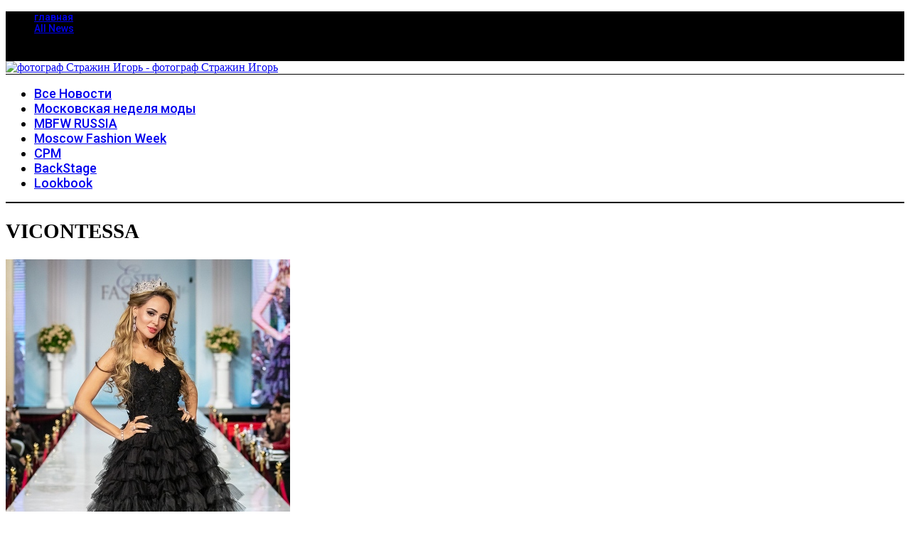

--- FILE ---
content_type: text/html; charset=UTF-8
request_url: https://strajin.ru/tag/vicontessa/
body_size: 20276
content:
<!doctype html>
<html lang="ru-RU">
<head>
    <meta charset="UTF-8">
    <meta name="viewport" content="width=device-width, minimum-scale=1">
    <meta name="theme-color" content="#000000">
    <link rel="profile" href="http://gmpg.org/xfn/11">
    <title>VICONTESSA | фотограф Стражин Игорь</title>
<meta name='robots' content='max-image-preview:large' />

<!-- This site is optimized with the Yoast SEO Premium plugin v13.4.1 - https://yoast.com/wordpress/plugins/seo/ -->
<meta name="description" content="VICONTESSA |"/>
<meta name="robots" content="max-snippet:-1, max-image-preview:large, max-video-preview:-1"/>
<link rel="canonical" href="https://strajin.ru/tag/vicontessa/" />
<meta property="og:locale" content="ru_RU" />
<meta property="og:type" content="object" />
<meta property="og:title" content="VICONTESSA | фотограф Стражин Игорь" />
<meta property="og:description" content="VICONTESSA |" />
<meta property="og:url" content="https://strajin.ru/tag/vicontessa/" />
<meta property="og:site_name" content="фотограф Стражин Игорь" />
<meta name="twitter:card" content="summary_large_image" />
<meta name="twitter:description" content="VICONTESSA |" />
<meta name="twitter:title" content="VICONTESSA | фотограф Стражин Игорь" />
<meta name="twitter:site" content="@strajin_igor" />
<meta name="twitter:image" content="https://strajin.ru/wp-content/uploads/2022/05/strajin150.png" />
<script type='application/ld+json' class='yoast-schema-graph yoast-schema-graph--main'>{"@context":"https://schema.org","@graph":[{"@type":["Person","Organization"],"@id":"https://strajin.ru/#/schema/person/c6e54c559235c730250eede3706b12fa","name":"strajin.igor","image":{"@type":"ImageObject","@id":"https://strajin.ru/#personlogo","inLanguage":"ru-RU","url":"https://strajin.ru/wp-content/uploads/2022/05/strajin150.png","width":150,"height":150,"caption":"strajin.igor"},"logo":{"@id":"https://strajin.ru/#personlogo"},"sameAs":["http://www.pinterest.com/strajin/"]},{"@type":"WebSite","@id":"https://strajin.ru/#website","url":"https://strajin.ru/","name":"\u0444\u043e\u0442\u043e\u0433\u0440\u0430\u0444 \u0421\u0442\u0440\u0430\u0436\u0438\u043d \u0418\u0433\u043e\u0440\u044c","inLanguage":"ru-RU","description":"\u0444\u043e\u0442\u043e\u0433\u0440\u0430\u0444 \u0421\u0442\u0440\u0430\u0436\u0438\u043d \u0418\u0433\u043e\u0440\u044c","publisher":{"@id":"https://strajin.ru/#/schema/person/c6e54c559235c730250eede3706b12fa"},"potentialAction":[{"@type":"SearchAction","target":"https://strajin.ru/?s={search_term_string}","query-input":"required name=search_term_string"}]},{"@type":"CollectionPage","@id":"https://strajin.ru/tag/vicontessa/#webpage","url":"https://strajin.ru/tag/vicontessa/","name":"VICONTESSA | \u0444\u043e\u0442\u043e\u0433\u0440\u0430\u0444 \u0421\u0442\u0440\u0430\u0436\u0438\u043d \u0418\u0433\u043e\u0440\u044c","isPartOf":{"@id":"https://strajin.ru/#website"},"inLanguage":"ru-RU","description":"VICONTESSA |"}]}</script>
<!-- / Yoast SEO Premium plugin. -->

<link rel='dns-prefetch' href='//fonts.googleapis.com' />
<link rel='preconnect' href='https://fonts.gstatic.com' crossorigin />
<link rel="alternate" type="application/rss+xml" title="фотограф Стражин Игорь &raquo; Лента" href="https://strajin.ru/feed/" />
<link rel="alternate" type="application/rss+xml" title="фотограф Стражин Игорь &raquo; Лента комментариев" href="https://strajin.ru/comments/feed/" />
<link rel="alternate" type="application/rss+xml" title="фотограф Стражин Игорь &raquo; Лента метки VICONTESSA" href="https://strajin.ru/tag/vicontessa/feed/" />
<style id='wp-img-auto-sizes-contain-inline-css' type='text/css'>
img:is([sizes=auto i],[sizes^="auto," i]){contain-intrinsic-size:3000px 1500px}
/*# sourceURL=wp-img-auto-sizes-contain-inline-css */
</style>
<style id='wp-emoji-styles-inline-css' type='text/css'>

	img.wp-smiley, img.emoji {
		display: inline !important;
		border: none !important;
		box-shadow: none !important;
		height: 1em !important;
		width: 1em !important;
		margin: 0 0.07em !important;
		vertical-align: -0.1em !important;
		background: none !important;
		padding: 0 !important;
	}
/*# sourceURL=wp-emoji-styles-inline-css */
</style>
<style id='wp-block-library-inline-css' type='text/css'>
:root{--wp-block-synced-color:#7a00df;--wp-block-synced-color--rgb:122,0,223;--wp-bound-block-color:var(--wp-block-synced-color);--wp-editor-canvas-background:#ddd;--wp-admin-theme-color:#007cba;--wp-admin-theme-color--rgb:0,124,186;--wp-admin-theme-color-darker-10:#006ba1;--wp-admin-theme-color-darker-10--rgb:0,107,160.5;--wp-admin-theme-color-darker-20:#005a87;--wp-admin-theme-color-darker-20--rgb:0,90,135;--wp-admin-border-width-focus:2px}@media (min-resolution:192dpi){:root{--wp-admin-border-width-focus:1.5px}}.wp-element-button{cursor:pointer}:root .has-very-light-gray-background-color{background-color:#eee}:root .has-very-dark-gray-background-color{background-color:#313131}:root .has-very-light-gray-color{color:#eee}:root .has-very-dark-gray-color{color:#313131}:root .has-vivid-green-cyan-to-vivid-cyan-blue-gradient-background{background:linear-gradient(135deg,#00d084,#0693e3)}:root .has-purple-crush-gradient-background{background:linear-gradient(135deg,#34e2e4,#4721fb 50%,#ab1dfe)}:root .has-hazy-dawn-gradient-background{background:linear-gradient(135deg,#faaca8,#dad0ec)}:root .has-subdued-olive-gradient-background{background:linear-gradient(135deg,#fafae1,#67a671)}:root .has-atomic-cream-gradient-background{background:linear-gradient(135deg,#fdd79a,#004a59)}:root .has-nightshade-gradient-background{background:linear-gradient(135deg,#330968,#31cdcf)}:root .has-midnight-gradient-background{background:linear-gradient(135deg,#020381,#2874fc)}:root{--wp--preset--font-size--normal:16px;--wp--preset--font-size--huge:42px}.has-regular-font-size{font-size:1em}.has-larger-font-size{font-size:2.625em}.has-normal-font-size{font-size:var(--wp--preset--font-size--normal)}.has-huge-font-size{font-size:var(--wp--preset--font-size--huge)}.has-text-align-center{text-align:center}.has-text-align-left{text-align:left}.has-text-align-right{text-align:right}.has-fit-text{white-space:nowrap!important}#end-resizable-editor-section{display:none}.aligncenter{clear:both}.items-justified-left{justify-content:flex-start}.items-justified-center{justify-content:center}.items-justified-right{justify-content:flex-end}.items-justified-space-between{justify-content:space-between}.screen-reader-text{border:0;clip-path:inset(50%);height:1px;margin:-1px;overflow:hidden;padding:0;position:absolute;width:1px;word-wrap:normal!important}.screen-reader-text:focus{background-color:#ddd;clip-path:none;color:#444;display:block;font-size:1em;height:auto;left:5px;line-height:normal;padding:15px 23px 14px;text-decoration:none;top:5px;width:auto;z-index:100000}html :where(.has-border-color){border-style:solid}html :where([style*=border-top-color]){border-top-style:solid}html :where([style*=border-right-color]){border-right-style:solid}html :where([style*=border-bottom-color]){border-bottom-style:solid}html :where([style*=border-left-color]){border-left-style:solid}html :where([style*=border-width]){border-style:solid}html :where([style*=border-top-width]){border-top-style:solid}html :where([style*=border-right-width]){border-right-style:solid}html :where([style*=border-bottom-width]){border-bottom-style:solid}html :where([style*=border-left-width]){border-left-style:solid}html :where(img[class*=wp-image-]){height:auto;max-width:100%}:where(figure){margin:0 0 1em}html :where(.is-position-sticky){--wp-admin--admin-bar--position-offset:var(--wp-admin--admin-bar--height,0px)}@media screen and (max-width:600px){html :where(.is-position-sticky){--wp-admin--admin-bar--position-offset:0px}}

/*# sourceURL=wp-block-library-inline-css */
</style><style id='wp-block-paragraph-inline-css' type='text/css'>
.is-small-text{font-size:.875em}.is-regular-text{font-size:1em}.is-large-text{font-size:2.25em}.is-larger-text{font-size:3em}.has-drop-cap:not(:focus):first-letter{float:left;font-size:8.4em;font-style:normal;font-weight:100;line-height:.68;margin:.05em .1em 0 0;text-transform:uppercase}body.rtl .has-drop-cap:not(:focus):first-letter{float:none;margin-left:.1em}p.has-drop-cap.has-background{overflow:hidden}:root :where(p.has-background){padding:1.25em 2.375em}:where(p.has-text-color:not(.has-link-color)) a{color:inherit}p.has-text-align-left[style*="writing-mode:vertical-lr"],p.has-text-align-right[style*="writing-mode:vertical-rl"]{rotate:180deg}
/*# sourceURL=https://strajin.ru/wp-includes/blocks/paragraph/style.min.css */
</style>
<style id='wp-block-social-links-inline-css' type='text/css'>
.wp-block-social-links{background:none;box-sizing:border-box;margin-left:0;padding-left:0;padding-right:0;text-indent:0}.wp-block-social-links .wp-social-link a,.wp-block-social-links .wp-social-link a:hover{border-bottom:0;box-shadow:none;text-decoration:none}.wp-block-social-links .wp-social-link svg{height:1em;width:1em}.wp-block-social-links .wp-social-link span:not(.screen-reader-text){font-size:.65em;margin-left:.5em;margin-right:.5em}.wp-block-social-links.has-small-icon-size{font-size:16px}.wp-block-social-links,.wp-block-social-links.has-normal-icon-size{font-size:24px}.wp-block-social-links.has-large-icon-size{font-size:36px}.wp-block-social-links.has-huge-icon-size{font-size:48px}.wp-block-social-links.aligncenter{display:flex;justify-content:center}.wp-block-social-links.alignright{justify-content:flex-end}.wp-block-social-link{border-radius:9999px;display:block}@media not (prefers-reduced-motion){.wp-block-social-link{transition:transform .1s ease}}.wp-block-social-link{height:auto}.wp-block-social-link a{align-items:center;display:flex;line-height:0}.wp-block-social-link:hover{transform:scale(1.1)}.wp-block-social-links .wp-block-social-link.wp-social-link{display:inline-block;margin:0;padding:0}.wp-block-social-links .wp-block-social-link.wp-social-link .wp-block-social-link-anchor,.wp-block-social-links .wp-block-social-link.wp-social-link .wp-block-social-link-anchor svg,.wp-block-social-links .wp-block-social-link.wp-social-link .wp-block-social-link-anchor:active,.wp-block-social-links .wp-block-social-link.wp-social-link .wp-block-social-link-anchor:hover,.wp-block-social-links .wp-block-social-link.wp-social-link .wp-block-social-link-anchor:visited{color:currentColor;fill:currentColor}:where(.wp-block-social-links:not(.is-style-logos-only)) .wp-social-link{background-color:#f0f0f0;color:#444}:where(.wp-block-social-links:not(.is-style-logos-only)) .wp-social-link-amazon{background-color:#f90;color:#fff}:where(.wp-block-social-links:not(.is-style-logos-only)) .wp-social-link-bandcamp{background-color:#1ea0c3;color:#fff}:where(.wp-block-social-links:not(.is-style-logos-only)) .wp-social-link-behance{background-color:#0757fe;color:#fff}:where(.wp-block-social-links:not(.is-style-logos-only)) .wp-social-link-bluesky{background-color:#0a7aff;color:#fff}:where(.wp-block-social-links:not(.is-style-logos-only)) .wp-social-link-codepen{background-color:#1e1f26;color:#fff}:where(.wp-block-social-links:not(.is-style-logos-only)) .wp-social-link-deviantart{background-color:#02e49b;color:#fff}:where(.wp-block-social-links:not(.is-style-logos-only)) .wp-social-link-discord{background-color:#5865f2;color:#fff}:where(.wp-block-social-links:not(.is-style-logos-only)) .wp-social-link-dribbble{background-color:#e94c89;color:#fff}:where(.wp-block-social-links:not(.is-style-logos-only)) .wp-social-link-dropbox{background-color:#4280ff;color:#fff}:where(.wp-block-social-links:not(.is-style-logos-only)) .wp-social-link-etsy{background-color:#f45800;color:#fff}:where(.wp-block-social-links:not(.is-style-logos-only)) .wp-social-link-facebook{background-color:#0866ff;color:#fff}:where(.wp-block-social-links:not(.is-style-logos-only)) .wp-social-link-fivehundredpx{background-color:#000;color:#fff}:where(.wp-block-social-links:not(.is-style-logos-only)) .wp-social-link-flickr{background-color:#0461dd;color:#fff}:where(.wp-block-social-links:not(.is-style-logos-only)) .wp-social-link-foursquare{background-color:#e65678;color:#fff}:where(.wp-block-social-links:not(.is-style-logos-only)) .wp-social-link-github{background-color:#24292d;color:#fff}:where(.wp-block-social-links:not(.is-style-logos-only)) .wp-social-link-goodreads{background-color:#eceadd;color:#382110}:where(.wp-block-social-links:not(.is-style-logos-only)) .wp-social-link-google{background-color:#ea4434;color:#fff}:where(.wp-block-social-links:not(.is-style-logos-only)) .wp-social-link-gravatar{background-color:#1d4fc4;color:#fff}:where(.wp-block-social-links:not(.is-style-logos-only)) .wp-social-link-instagram{background-color:#f00075;color:#fff}:where(.wp-block-social-links:not(.is-style-logos-only)) .wp-social-link-lastfm{background-color:#e21b24;color:#fff}:where(.wp-block-social-links:not(.is-style-logos-only)) .wp-social-link-linkedin{background-color:#0d66c2;color:#fff}:where(.wp-block-social-links:not(.is-style-logos-only)) .wp-social-link-mastodon{background-color:#3288d4;color:#fff}:where(.wp-block-social-links:not(.is-style-logos-only)) .wp-social-link-medium{background-color:#000;color:#fff}:where(.wp-block-social-links:not(.is-style-logos-only)) .wp-social-link-meetup{background-color:#f6405f;color:#fff}:where(.wp-block-social-links:not(.is-style-logos-only)) .wp-social-link-patreon{background-color:#000;color:#fff}:where(.wp-block-social-links:not(.is-style-logos-only)) .wp-social-link-pinterest{background-color:#e60122;color:#fff}:where(.wp-block-social-links:not(.is-style-logos-only)) .wp-social-link-pocket{background-color:#ef4155;color:#fff}:where(.wp-block-social-links:not(.is-style-logos-only)) .wp-social-link-reddit{background-color:#ff4500;color:#fff}:where(.wp-block-social-links:not(.is-style-logos-only)) .wp-social-link-skype{background-color:#0478d7;color:#fff}:where(.wp-block-social-links:not(.is-style-logos-only)) .wp-social-link-snapchat{background-color:#fefc00;color:#fff;stroke:#000}:where(.wp-block-social-links:not(.is-style-logos-only)) .wp-social-link-soundcloud{background-color:#ff5600;color:#fff}:where(.wp-block-social-links:not(.is-style-logos-only)) .wp-social-link-spotify{background-color:#1bd760;color:#fff}:where(.wp-block-social-links:not(.is-style-logos-only)) .wp-social-link-telegram{background-color:#2aabee;color:#fff}:where(.wp-block-social-links:not(.is-style-logos-only)) .wp-social-link-threads{background-color:#000;color:#fff}:where(.wp-block-social-links:not(.is-style-logos-only)) .wp-social-link-tiktok{background-color:#000;color:#fff}:where(.wp-block-social-links:not(.is-style-logos-only)) .wp-social-link-tumblr{background-color:#011835;color:#fff}:where(.wp-block-social-links:not(.is-style-logos-only)) .wp-social-link-twitch{background-color:#6440a4;color:#fff}:where(.wp-block-social-links:not(.is-style-logos-only)) .wp-social-link-twitter{background-color:#1da1f2;color:#fff}:where(.wp-block-social-links:not(.is-style-logos-only)) .wp-social-link-vimeo{background-color:#1eb7ea;color:#fff}:where(.wp-block-social-links:not(.is-style-logos-only)) .wp-social-link-vk{background-color:#4680c2;color:#fff}:where(.wp-block-social-links:not(.is-style-logos-only)) .wp-social-link-wordpress{background-color:#3499cd;color:#fff}:where(.wp-block-social-links:not(.is-style-logos-only)) .wp-social-link-whatsapp{background-color:#25d366;color:#fff}:where(.wp-block-social-links:not(.is-style-logos-only)) .wp-social-link-x{background-color:#000;color:#fff}:where(.wp-block-social-links:not(.is-style-logos-only)) .wp-social-link-yelp{background-color:#d32422;color:#fff}:where(.wp-block-social-links:not(.is-style-logos-only)) .wp-social-link-youtube{background-color:red;color:#fff}:where(.wp-block-social-links.is-style-logos-only) .wp-social-link{background:none}:where(.wp-block-social-links.is-style-logos-only) .wp-social-link svg{height:1.25em;width:1.25em}:where(.wp-block-social-links.is-style-logos-only) .wp-social-link-amazon{color:#f90}:where(.wp-block-social-links.is-style-logos-only) .wp-social-link-bandcamp{color:#1ea0c3}:where(.wp-block-social-links.is-style-logos-only) .wp-social-link-behance{color:#0757fe}:where(.wp-block-social-links.is-style-logos-only) .wp-social-link-bluesky{color:#0a7aff}:where(.wp-block-social-links.is-style-logos-only) .wp-social-link-codepen{color:#1e1f26}:where(.wp-block-social-links.is-style-logos-only) .wp-social-link-deviantart{color:#02e49b}:where(.wp-block-social-links.is-style-logos-only) .wp-social-link-discord{color:#5865f2}:where(.wp-block-social-links.is-style-logos-only) .wp-social-link-dribbble{color:#e94c89}:where(.wp-block-social-links.is-style-logos-only) .wp-social-link-dropbox{color:#4280ff}:where(.wp-block-social-links.is-style-logos-only) .wp-social-link-etsy{color:#f45800}:where(.wp-block-social-links.is-style-logos-only) .wp-social-link-facebook{color:#0866ff}:where(.wp-block-social-links.is-style-logos-only) .wp-social-link-fivehundredpx{color:#000}:where(.wp-block-social-links.is-style-logos-only) .wp-social-link-flickr{color:#0461dd}:where(.wp-block-social-links.is-style-logos-only) .wp-social-link-foursquare{color:#e65678}:where(.wp-block-social-links.is-style-logos-only) .wp-social-link-github{color:#24292d}:where(.wp-block-social-links.is-style-logos-only) .wp-social-link-goodreads{color:#382110}:where(.wp-block-social-links.is-style-logos-only) .wp-social-link-google{color:#ea4434}:where(.wp-block-social-links.is-style-logos-only) .wp-social-link-gravatar{color:#1d4fc4}:where(.wp-block-social-links.is-style-logos-only) .wp-social-link-instagram{color:#f00075}:where(.wp-block-social-links.is-style-logos-only) .wp-social-link-lastfm{color:#e21b24}:where(.wp-block-social-links.is-style-logos-only) .wp-social-link-linkedin{color:#0d66c2}:where(.wp-block-social-links.is-style-logos-only) .wp-social-link-mastodon{color:#3288d4}:where(.wp-block-social-links.is-style-logos-only) .wp-social-link-medium{color:#000}:where(.wp-block-social-links.is-style-logos-only) .wp-social-link-meetup{color:#f6405f}:where(.wp-block-social-links.is-style-logos-only) .wp-social-link-patreon{color:#000}:where(.wp-block-social-links.is-style-logos-only) .wp-social-link-pinterest{color:#e60122}:where(.wp-block-social-links.is-style-logos-only) .wp-social-link-pocket{color:#ef4155}:where(.wp-block-social-links.is-style-logos-only) .wp-social-link-reddit{color:#ff4500}:where(.wp-block-social-links.is-style-logos-only) .wp-social-link-skype{color:#0478d7}:where(.wp-block-social-links.is-style-logos-only) .wp-social-link-snapchat{color:#fff;stroke:#000}:where(.wp-block-social-links.is-style-logos-only) .wp-social-link-soundcloud{color:#ff5600}:where(.wp-block-social-links.is-style-logos-only) .wp-social-link-spotify{color:#1bd760}:where(.wp-block-social-links.is-style-logos-only) .wp-social-link-telegram{color:#2aabee}:where(.wp-block-social-links.is-style-logos-only) .wp-social-link-threads{color:#000}:where(.wp-block-social-links.is-style-logos-only) .wp-social-link-tiktok{color:#000}:where(.wp-block-social-links.is-style-logos-only) .wp-social-link-tumblr{color:#011835}:where(.wp-block-social-links.is-style-logos-only) .wp-social-link-twitch{color:#6440a4}:where(.wp-block-social-links.is-style-logos-only) .wp-social-link-twitter{color:#1da1f2}:where(.wp-block-social-links.is-style-logos-only) .wp-social-link-vimeo{color:#1eb7ea}:where(.wp-block-social-links.is-style-logos-only) .wp-social-link-vk{color:#4680c2}:where(.wp-block-social-links.is-style-logos-only) .wp-social-link-whatsapp{color:#25d366}:where(.wp-block-social-links.is-style-logos-only) .wp-social-link-wordpress{color:#3499cd}:where(.wp-block-social-links.is-style-logos-only) .wp-social-link-x{color:#000}:where(.wp-block-social-links.is-style-logos-only) .wp-social-link-yelp{color:#d32422}:where(.wp-block-social-links.is-style-logos-only) .wp-social-link-youtube{color:red}.wp-block-social-links.is-style-pill-shape .wp-social-link{width:auto}:root :where(.wp-block-social-links .wp-social-link a){padding:.25em}:root :where(.wp-block-social-links.is-style-logos-only .wp-social-link a){padding:0}:root :where(.wp-block-social-links.is-style-pill-shape .wp-social-link a){padding-left:.6666666667em;padding-right:.6666666667em}.wp-block-social-links:not(.has-icon-color):not(.has-icon-background-color) .wp-social-link-snapchat .wp-block-social-link-label{color:#000}
/*# sourceURL=https://strajin.ru/wp-includes/blocks/social-links/style.min.css */
</style>
<style id='global-styles-inline-css' type='text/css'>
:root{--wp--preset--aspect-ratio--square: 1;--wp--preset--aspect-ratio--4-3: 4/3;--wp--preset--aspect-ratio--3-4: 3/4;--wp--preset--aspect-ratio--3-2: 3/2;--wp--preset--aspect-ratio--2-3: 2/3;--wp--preset--aspect-ratio--16-9: 16/9;--wp--preset--aspect-ratio--9-16: 9/16;--wp--preset--color--black: #000000;--wp--preset--color--cyan-bluish-gray: #abb8c3;--wp--preset--color--white: #ffffff;--wp--preset--color--pale-pink: #f78da7;--wp--preset--color--vivid-red: #cf2e2e;--wp--preset--color--luminous-vivid-orange: #ff6900;--wp--preset--color--luminous-vivid-amber: #fcb900;--wp--preset--color--light-green-cyan: #7bdcb5;--wp--preset--color--vivid-green-cyan: #00d084;--wp--preset--color--pale-cyan-blue: #8ed1fc;--wp--preset--color--vivid-cyan-blue: #0693e3;--wp--preset--color--vivid-purple: #9b51e0;--wp--preset--gradient--vivid-cyan-blue-to-vivid-purple: linear-gradient(135deg,rgb(6,147,227) 0%,rgb(155,81,224) 100%);--wp--preset--gradient--light-green-cyan-to-vivid-green-cyan: linear-gradient(135deg,rgb(122,220,180) 0%,rgb(0,208,130) 100%);--wp--preset--gradient--luminous-vivid-amber-to-luminous-vivid-orange: linear-gradient(135deg,rgb(252,185,0) 0%,rgb(255,105,0) 100%);--wp--preset--gradient--luminous-vivid-orange-to-vivid-red: linear-gradient(135deg,rgb(255,105,0) 0%,rgb(207,46,46) 100%);--wp--preset--gradient--very-light-gray-to-cyan-bluish-gray: linear-gradient(135deg,rgb(238,238,238) 0%,rgb(169,184,195) 100%);--wp--preset--gradient--cool-to-warm-spectrum: linear-gradient(135deg,rgb(74,234,220) 0%,rgb(151,120,209) 20%,rgb(207,42,186) 40%,rgb(238,44,130) 60%,rgb(251,105,98) 80%,rgb(254,248,76) 100%);--wp--preset--gradient--blush-light-purple: linear-gradient(135deg,rgb(255,206,236) 0%,rgb(152,150,240) 100%);--wp--preset--gradient--blush-bordeaux: linear-gradient(135deg,rgb(254,205,165) 0%,rgb(254,45,45) 50%,rgb(107,0,62) 100%);--wp--preset--gradient--luminous-dusk: linear-gradient(135deg,rgb(255,203,112) 0%,rgb(199,81,192) 50%,rgb(65,88,208) 100%);--wp--preset--gradient--pale-ocean: linear-gradient(135deg,rgb(255,245,203) 0%,rgb(182,227,212) 50%,rgb(51,167,181) 100%);--wp--preset--gradient--electric-grass: linear-gradient(135deg,rgb(202,248,128) 0%,rgb(113,206,126) 100%);--wp--preset--gradient--midnight: linear-gradient(135deg,rgb(2,3,129) 0%,rgb(40,116,252) 100%);--wp--preset--font-size--small: 13px;--wp--preset--font-size--medium: 20px;--wp--preset--font-size--large: 36px;--wp--preset--font-size--x-large: 42px;--wp--preset--spacing--20: 0.44rem;--wp--preset--spacing--30: 0.67rem;--wp--preset--spacing--40: 1rem;--wp--preset--spacing--50: 1.5rem;--wp--preset--spacing--60: 2.25rem;--wp--preset--spacing--70: 3.38rem;--wp--preset--spacing--80: 5.06rem;--wp--preset--shadow--natural: 6px 6px 9px rgba(0, 0, 0, 0.2);--wp--preset--shadow--deep: 12px 12px 50px rgba(0, 0, 0, 0.4);--wp--preset--shadow--sharp: 6px 6px 0px rgba(0, 0, 0, 0.2);--wp--preset--shadow--outlined: 6px 6px 0px -3px rgb(255, 255, 255), 6px 6px rgb(0, 0, 0);--wp--preset--shadow--crisp: 6px 6px 0px rgb(0, 0, 0);}:where(.is-layout-flex){gap: 0.5em;}:where(.is-layout-grid){gap: 0.5em;}body .is-layout-flex{display: flex;}.is-layout-flex{flex-wrap: wrap;align-items: center;}.is-layout-flex > :is(*, div){margin: 0;}body .is-layout-grid{display: grid;}.is-layout-grid > :is(*, div){margin: 0;}:where(.wp-block-columns.is-layout-flex){gap: 2em;}:where(.wp-block-columns.is-layout-grid){gap: 2em;}:where(.wp-block-post-template.is-layout-flex){gap: 1.25em;}:where(.wp-block-post-template.is-layout-grid){gap: 1.25em;}.has-black-color{color: var(--wp--preset--color--black) !important;}.has-cyan-bluish-gray-color{color: var(--wp--preset--color--cyan-bluish-gray) !important;}.has-white-color{color: var(--wp--preset--color--white) !important;}.has-pale-pink-color{color: var(--wp--preset--color--pale-pink) !important;}.has-vivid-red-color{color: var(--wp--preset--color--vivid-red) !important;}.has-luminous-vivid-orange-color{color: var(--wp--preset--color--luminous-vivid-orange) !important;}.has-luminous-vivid-amber-color{color: var(--wp--preset--color--luminous-vivid-amber) !important;}.has-light-green-cyan-color{color: var(--wp--preset--color--light-green-cyan) !important;}.has-vivid-green-cyan-color{color: var(--wp--preset--color--vivid-green-cyan) !important;}.has-pale-cyan-blue-color{color: var(--wp--preset--color--pale-cyan-blue) !important;}.has-vivid-cyan-blue-color{color: var(--wp--preset--color--vivid-cyan-blue) !important;}.has-vivid-purple-color{color: var(--wp--preset--color--vivid-purple) !important;}.has-black-background-color{background-color: var(--wp--preset--color--black) !important;}.has-cyan-bluish-gray-background-color{background-color: var(--wp--preset--color--cyan-bluish-gray) !important;}.has-white-background-color{background-color: var(--wp--preset--color--white) !important;}.has-pale-pink-background-color{background-color: var(--wp--preset--color--pale-pink) !important;}.has-vivid-red-background-color{background-color: var(--wp--preset--color--vivid-red) !important;}.has-luminous-vivid-orange-background-color{background-color: var(--wp--preset--color--luminous-vivid-orange) !important;}.has-luminous-vivid-amber-background-color{background-color: var(--wp--preset--color--luminous-vivid-amber) !important;}.has-light-green-cyan-background-color{background-color: var(--wp--preset--color--light-green-cyan) !important;}.has-vivid-green-cyan-background-color{background-color: var(--wp--preset--color--vivid-green-cyan) !important;}.has-pale-cyan-blue-background-color{background-color: var(--wp--preset--color--pale-cyan-blue) !important;}.has-vivid-cyan-blue-background-color{background-color: var(--wp--preset--color--vivid-cyan-blue) !important;}.has-vivid-purple-background-color{background-color: var(--wp--preset--color--vivid-purple) !important;}.has-black-border-color{border-color: var(--wp--preset--color--black) !important;}.has-cyan-bluish-gray-border-color{border-color: var(--wp--preset--color--cyan-bluish-gray) !important;}.has-white-border-color{border-color: var(--wp--preset--color--white) !important;}.has-pale-pink-border-color{border-color: var(--wp--preset--color--pale-pink) !important;}.has-vivid-red-border-color{border-color: var(--wp--preset--color--vivid-red) !important;}.has-luminous-vivid-orange-border-color{border-color: var(--wp--preset--color--luminous-vivid-orange) !important;}.has-luminous-vivid-amber-border-color{border-color: var(--wp--preset--color--luminous-vivid-amber) !important;}.has-light-green-cyan-border-color{border-color: var(--wp--preset--color--light-green-cyan) !important;}.has-vivid-green-cyan-border-color{border-color: var(--wp--preset--color--vivid-green-cyan) !important;}.has-pale-cyan-blue-border-color{border-color: var(--wp--preset--color--pale-cyan-blue) !important;}.has-vivid-cyan-blue-border-color{border-color: var(--wp--preset--color--vivid-cyan-blue) !important;}.has-vivid-purple-border-color{border-color: var(--wp--preset--color--vivid-purple) !important;}.has-vivid-cyan-blue-to-vivid-purple-gradient-background{background: var(--wp--preset--gradient--vivid-cyan-blue-to-vivid-purple) !important;}.has-light-green-cyan-to-vivid-green-cyan-gradient-background{background: var(--wp--preset--gradient--light-green-cyan-to-vivid-green-cyan) !important;}.has-luminous-vivid-amber-to-luminous-vivid-orange-gradient-background{background: var(--wp--preset--gradient--luminous-vivid-amber-to-luminous-vivid-orange) !important;}.has-luminous-vivid-orange-to-vivid-red-gradient-background{background: var(--wp--preset--gradient--luminous-vivid-orange-to-vivid-red) !important;}.has-very-light-gray-to-cyan-bluish-gray-gradient-background{background: var(--wp--preset--gradient--very-light-gray-to-cyan-bluish-gray) !important;}.has-cool-to-warm-spectrum-gradient-background{background: var(--wp--preset--gradient--cool-to-warm-spectrum) !important;}.has-blush-light-purple-gradient-background{background: var(--wp--preset--gradient--blush-light-purple) !important;}.has-blush-bordeaux-gradient-background{background: var(--wp--preset--gradient--blush-bordeaux) !important;}.has-luminous-dusk-gradient-background{background: var(--wp--preset--gradient--luminous-dusk) !important;}.has-pale-ocean-gradient-background{background: var(--wp--preset--gradient--pale-ocean) !important;}.has-electric-grass-gradient-background{background: var(--wp--preset--gradient--electric-grass) !important;}.has-midnight-gradient-background{background: var(--wp--preset--gradient--midnight) !important;}.has-small-font-size{font-size: var(--wp--preset--font-size--small) !important;}.has-medium-font-size{font-size: var(--wp--preset--font-size--medium) !important;}.has-large-font-size{font-size: var(--wp--preset--font-size--large) !important;}.has-x-large-font-size{font-size: var(--wp--preset--font-size--x-large) !important;}
/*# sourceURL=global-styles-inline-css */
</style>
<style id='core-block-supports-inline-css' type='text/css'>
.wp-container-core-social-links-is-layout-16018d1d{justify-content:center;}
/*# sourceURL=core-block-supports-inline-css */
</style>

<style id='classic-theme-styles-inline-css' type='text/css'>
/*! This file is auto-generated */
.wp-block-button__link{color:#fff;background-color:#32373c;border-radius:9999px;box-shadow:none;text-decoration:none;padding:calc(.667em + 2px) calc(1.333em + 2px);font-size:1.125em}.wp-block-file__button{background:#32373c;color:#fff;text-decoration:none}
/*# sourceURL=/wp-includes/css/classic-themes.min.css */
</style>
<link rel='stylesheet' id='contact-form-7-css' href='https://strajin.ru/wp-content/plugins/contact-form-7/includes/css/styles.css?ver=6.1.4' type='text/css' media='all' />
<link rel='stylesheet' id='sc-frontend-style-css' href='https://strajin.ru/wp-content/plugins/shortcodes-indep/css/frontend-style.css?ver=6.9' type='text/css' media='all' />
<link rel='stylesheet' id='extendify-utility-styles-css' href='https://strajin.ru/wp-content/plugins/extendify/public/build/utility-minimum.css?ver=6.9' type='text/css' media='all' />
<link rel='stylesheet' id='main-style-css' href='https://strajin.ru/wp-content/themes/simplemag/style.css?ver=5.5' type='text/css' media='all' />
<link rel="preload" as="style" href="https://fonts.googleapis.com/css?family=Roboto:500%7CPlayfair%20Display:700&#038;display=swap&#038;ver=1653942096" /><link rel="stylesheet" href="https://fonts.googleapis.com/css?family=Roboto:500%7CPlayfair%20Display:700&#038;display=swap&#038;ver=1653942096" media="print" onload="this.media='all'"><noscript><link rel="stylesheet" href="https://fonts.googleapis.com/css?family=Roboto:500%7CPlayfair%20Display:700&#038;display=swap&#038;ver=1653942096" /></noscript><style id='simplemag-inline-css-inline-css' type='text/css'>
:root { --site-background: #fff; --site-color: #444; --hp-sections-space: 100px; } .site-header .site-branding { max-width: 367px; } .main-menu .sub-links .active-link, .main-menu .mega-menu-item:hover .item-title a, .main-menu > ul > .sub-menu-columns > .sub-menu > .sub-links > li > a { color: #ffcc0d; } .main-menu .sub-menu-two-columns > .sub-menu > .sub-links li a:after { background-color: #ffcc0d; } .main-menu .posts-loading:after { border-top-color: #ffcc0d; border-bottom-color: #ffcc0d; } .main-menu > ul > .link-arrow > a > span:after { border-color: transparent transparent #ffcc0d; } .main-menu > ul > li > .sub-menu { border-top-color: #ffcc0d; } .sidebar .widget { border-bottom-color: #000; } .footer-sidebar .widget_rss li:after, .footer-sidebar .widget_pages li:after, .footer-sidebar .widget_nav_menu li:after, .footer-sidebar .widget_categories ul li:after, .footer-sidebar .widget_recent_entries li:after, .footer-sidebar .widget_recent_comments li:after, .widget_nav_menu li:not(:last-of-type):after { background-color: #585b61; } .entry-title, .section-title { text-transform: none; } @media only screen and (min-width: 960px) { .gallery-carousel__image img { height: 400px; } } .global-sliders .entry-title, .full-width-image .title, .full-width-video .title {font-size: 18px;} @media screen and (min-width: 300px) { .global-sliders .entry-title, .full-width-image .title, .full-width-video .title { font-size: calc(18px + (32 - 18) * ((100vw - 300px) / (1600 - 300))); } } @media screen and (min-width: 1600px) { .global-sliders .entry-title, .full-width-image .title, .full-width-video .title {font-size: 32px;} }.section-title .title {font-size: 22px;} @media screen and (min-width: 300px) { .section-title .title { font-size: calc(22px + (30 - 22) * ((100vw - 300px) / (1600 - 300))); } } @media screen and (min-width: 1600px) { .section-title .title {font-size: 30px;} }.page-title .entry-title {font-size: 24px;} @media screen and (min-width: 300px) { .page-title .entry-title { font-size: calc(24px + (30 - 24) * ((100vw - 300px) / (1600 - 300))); } } @media screen and (min-width: 1600px) { .page-title .entry-title {font-size: 30px;} }.entries .entry-title {font-size: 18px;} @media screen and (min-width: 300px) { .entries .entry-title { font-size: calc(18px + (20 - 18) * ((100vw - 300px) / (1600 - 300))); } } @media screen and (min-width: 1600px) { .entries .entry-title {font-size: 20px;} }
/*# sourceURL=simplemag-inline-css-inline-css */
</style>
<script type="text/javascript" src="https://strajin.ru/wp-includes/js/jquery/jquery.min.js?ver=3.7.1" id="jquery-core-js"></script>
<script type="text/javascript" src="https://strajin.ru/wp-includes/js/jquery/jquery-migrate.min.js?ver=3.4.1" id="jquery-migrate-js"></script>
<link rel="https://api.w.org/" href="https://strajin.ru/wp-json/" /><link rel="alternate" title="JSON" type="application/json" href="https://strajin.ru/wp-json/wp/v2/tags/1815" /><link rel="EditURI" type="application/rsd+xml" title="RSD" href="https://strajin.ru/xmlrpc.php?rsd" />
<meta name="generator" content="WordPress 6.9" />
<meta name="generator" content="Redux 4.5.9" /><link rel="icon" href="https://strajin.ru/wp-content/uploads/2016/08/cropped-retina-favicon-32x32.png" sizes="32x32" />
<link rel="icon" href="https://strajin.ru/wp-content/uploads/2016/08/cropped-retina-favicon-192x192.png" sizes="192x192" />
<link rel="apple-touch-icon" href="https://strajin.ru/wp-content/uploads/2016/08/cropped-retina-favicon-180x180.png" />
<meta name="msapplication-TileImage" content="https://strajin.ru/wp-content/uploads/2016/08/cropped-retina-favicon-270x270.png" />
<style id="ti_option-dynamic-css" title="dynamic-css" class="redux-options-output">:root{--font_titles-font-family:Playfair Display;--font_titles-font-weight:700;--titles_size-font-size:30px;--silder_titles_size-font-size:32px;--post_item_titles_size-font-size:20px;--single_font_size-font-size:30px;--font_text-font-family:Georgia, serif;--entry_content_font-font-size:16px;--entry_content_font-line-height:24px;--main_site_color:#ffcc0d;--secondary_site_color:#000000;--header_site_color:#ffffff;--site_top_strip_links-regular:#ffffff;--site_top_strip_links-hover:#ffcc0d;--slider_tint:#000000;--slider_tint_strength:0.1;--slider_tint_strength_hover:0.7;--footer_color:#111111;--footer_titles:#ffcc0d;--footer_text:#ffffff;--footer_links-regular:#8c919b;--footer_links-hover:#ffcc0d;}.menu, .entry-meta, .see-more, .read-more, .read-more-link, .nav-title, .related-posts-tabs li a, #submit, .copyright{font-family:Roboto;font-weight:500;font-style:normal;}.secondary-menu > ul > li{font-size:14px;}.main-menu > ul > li{font-size:18px;}.top-strip, .secondary-menu .sub-menu, .top-strip .search-form input[type="text"], .top-strip .social li ul{background-color:#000000;}.top-strip{border-bottom:0px solid #000;}.top-strip .social li a{color:#f7f7f7;}.main-menu{background-color:#ffffff;}.main-menu > ul > li{color:#000;}.main-menu > ul > li:hover{color:#333;}.main-menu > ul > li > a:before{background-color:#eeeeee;}.main-menu{border-top:1px solid #000;}.main-menu{border-bottom:2px solid #000;}.main-menu .sub-menu{background-color:#000000;}.main-menu .sub-menu li, .mega-menu-posts .item-title{color:#ffffff;}.main-menu .sub-menu li:hover, .mega-menu-posts .item-title:hover{color:#ffcc0d;}.sidebar{border-top:1px solid #000;border-bottom:1px solid #000;border-left:1px solid #000;border-right:1px solid #000;}.slide-dock{background-color:#ffffff;}.slide-dock__title, .slide-dock p{color:#000000;}.slide-dock .entry-meta a, .slide-dock .entry-title{color:#000000;}.footer-border-top, .footer-sidebar .widget-area:before, .footer-sidebar .widget{border-top:1px dotted #585b61;border-bottom:1px dotted #585b61;border-left:1px dotted #585b61;border-right:1px dotted #585b61;}.full-width-sidebar{background-color:#f8f8f8;}.full-width-sidebar, .full-width-sidebar a{color:#000000;}.copyright{background-color:#000000;}.copyright, .copyright a{color:#ffffff;}.copyright{border-top:0px dotted #585b61;}</style>	<link type="text/css" rel="stylesheet" href="/wp-content/themes/simplemag/lightgallery/css/lightgallery.min.css" />       <script src="https://ajax.googleapis.com/ajax/libs/jquery/3.4.1/jquery.min.js"></script>
	
</head>

<body class="archive tag tag-vicontessa tag-1815 wp-embed-responsive wp-theme-simplemag simplemag-5-5 ltr layout-full">
	<!-- lightgallery plugins -->
	<script src="/wp-content/themes/simplemag/lightgallery/js/lightgallery-all.min.js"></script>
	<!-- A jQuery plugin that adds cross-browser mouse wheel support. (Optional) -->
	<script src="/wp-content/themes/simplemag/lightgallery/js/jquery.mousewheel.min.js"></script>
	
<!-- Yandex.Metrika counter -->
<script type="text/javascript" >
   (function(m,e,t,r,i,k,a){m[i]=m[i]||function(){(m[i].a=m[i].a||[]).push(arguments)};
   m[i].l=1*new Date();k=e.createElement(t),a=e.getElementsByTagName(t)[0],k.async=1,k.src=r,a.parentNode.insertBefore(k,a)})
   (window, document, "script", "https://mc.yandex.ru/metrika/tag.js", "ym");

   ym(88701572, "init", {
        clickmap:true,
        trackLinks:true,
        accurateTrackBounce:true
   });
</script>
<noscript><div><img src="https://mc.yandex.ru/watch/88701572" style="position:absolute; left:-9999px;" alt="" /></div></noscript>
<!-- /Yandex.Metrika counter -->

	<!-- Global site tag (gtag.js) - Google Analytics -->
<script async src="https://www.googletagmanager.com/gtag/js?id=UA-35010753-1"></script>
<script>
  window.dataLayer = window.dataLayer || [];
  function gtag(){dataLayer.push(arguments);}
  gtag('js', new Date());

  gtag('config', 'UA-35010753-1');
</script>

	

    <section class="no-print top-strip">

        
        <div class="wrapper">

            <div id="mobile-menu-reveal" class="icon-button mobile-menu-reveal"><i class="hamburger-icon"></i></div>

            
            
        <nav class="secondary-menu" role="navigation" aria-label="Secondary Menu"><ul id="secondary_menu" class="menu"><li id="menu-item-15785" class="menu-item menu-item-type-custom menu-item-object-custom menu-item-home menu-item-15785"><a href="http://strajin.ru">главная</a></li>
<li id="menu-item-28551" class="menu-item menu-item-type-post_type menu-item-object-page current_page_parent menu-item-28551"><a href="https://strajin.ru/all-news/">All News</a></li>
</ul></nav>
            
                <div class="right-side">

                    
                    <div id="search-reveal" class="icon-button search-reveal"><svg class="sm-svg-icon icon-search" width="18" height="18" aria-hidden="true" role="img" xmlns="http://www.w3.org/2000/svg" viewBox="0 0 24 24"><path d="M0 10.498c0 5.786 4.711 10.498 10.497 10.498 2.514 0 4.819-.882 6.627-2.362l8.364 8.365L27 25.489l-8.366-8.365a10.4189 10.4189 0 0 0 2.361-6.626C20.995 4.712 16.284 0 10.497 0 4.711 0 0 4.712 0 10.498zm2.099 0c0-4.65 3.748-8.398 8.398-8.398 4.651 0 8.398 3.748 8.398 8.398 0 4.651-3.747 8.398-8.398 8.398-4.65 0-8.398-3.747-8.398-8.398z"></path></svg></div>
                    
                </div>

            
        </div><!-- .wrapper -->

    </section><!-- .top-strip -->



        <header id="masthead" class="site-header" role="banner" class="clearfix">
        <div id="branding" class="anmtd">
            <div class="wrapper">
            
<div class="header-row header-default">
    <a href="https://strajin.ru" class="site-branding" rel="home"><img class="site-logo" src="https://strajin.ru/wp-content/themes/simplemag/images/logo.png" alt="фотограф Стражин Игорь - фотограф Стражин Игорь" width="367" height="66" /></a>
    </div><!-- .header-default -->            </div><!-- .wrapper -->
        </div><!-- #branding -->
    </header><!-- #masthead -->
    
    
    
        <nav class="no-print anmtd main-menu" role="navigation" aria-label="Main Menu"><ul id="main_menu" class="menu"><li id="menu-item-28552" class="menu-item menu-item-type-post_type menu-item-object-page current_page_parent"><a href="https://strajin.ru/all-news/"><span>Все Новости</span></a></li>
<li id="menu-item-36950" class="menu-item menu-item-type-taxonomy menu-item-object-category"><a href="https://strajin.ru/moscowfashion/"><span>Московская неделя моды</span></a></li>
<li id="menu-item-16374" class="menu-item menu-item-type-taxonomy menu-item-object-category"><a href="https://strajin.ru/mbfwrussia/"><span>MBFW RUSSIA</span></a></li>
<li id="menu-item-15787" class="menu-item menu-item-type-taxonomy menu-item-object-category"><a href="https://strajin.ru/mfw/"><span>Moscow Fashion Week</span></a></li>
<li id="menu-item-15786" class="menu-item menu-item-type-taxonomy menu-item-object-category"><a href="https://strajin.ru/cpm/"><span>CPM</span></a></li>
<li id="menu-item-16625" class="menu-item menu-item-type-taxonomy menu-item-object-category"><a href="https://strajin.ru/backstage/"><span>BackStage</span></a></li>
<li id="menu-item-16626" class="menu-item menu-item-type-taxonomy menu-item-object-category"><a href="https://strajin.ru/lookbook/"><span>Lookbook</span></a></li>
</ul></nav>	
	            
<script type="text/javascript">
    $(document).ready(function() {
        $("#lightgallery").lightGallery({
       selector: '.light-link'});
    });
</script>
<script type="text/javascript">
    $(document).ready(function() {
        $("#lightgallery1").lightGallery({
       selector: '.light-link'});
    });
</script>
<script type="text/javascript">
    $(document).ready(function() {
        $("#lightgallery2").lightGallery({
       selector: '.light-link'});
    });
</script>
<script type="text/javascript">
    $(document).ready(function() {
        $("#lightgallery3").lightGallery({
       selector: '.light-link'});
    });
</script>
<script type="text/javascript">
    $(document).ready(function() {
        $("#lightgallery4").lightGallery({
       selector: '.light-link'});
    });
</script>
<script type="text/javascript">
    $(document).ready(function() {
        $("#lightgallery5").lightGallery({
       selector: '.light-link'});
    });
</script>
<script type="text/javascript">
    $(document).ready(function() {
        $("#lightgallery6").lightGallery({
       selector: '.light-link'});
    });
</script>
<script type="text/javascript">
    $(document).ready(function() {
        $("#lightgallery7").lightGallery({
       selector: '.light-link'});
    });
</script>
<script type="text/javascript">
    $(document).ready(function() {
        $("#lightgallery8").lightGallery({
       selector: '.light-link'});
    });
</script>
<script type="text/javascript">
    $(document).ready(function() {
        $("#lightgallery9").lightGallery({
       selector: '.light-link'});
    });
</script>
<script type="text/javascript">
    $(document).ready(function() {
        $("#lightgallery10").lightGallery({
       selector: '.light-link'});
    });
</script>
<script type="text/javascript">
    $(document).ready(function() {
        $("#lightgallery11").lightGallery({
       selector: '.light-link'});
    });
</script>
<script type="text/javascript">
    $(document).ready(function() {
        $("#lightgallery12").lightGallery({
       selector: '.light-link'});
    });
</script>
<script type="text/javascript">
    $(document).ready(function() {
        $("#lightgallery13").lightGallery({
       selector: '.light-link'});
    });
</script>
<script type="text/javascript">
    $(document).ready(function() {
        $("#lightgallery14").lightGallery({
       selector: '.light-link'});
    });
</script>
<script type="text/javascript">
    $(document).ready(function() {
        $("#lightgallery15").lightGallery({
       selector: '.light-link'});
    });
</script>
<script type="text/javascript">
    $(document).ready(function() {
        $("#lightgallery16").lightGallery({
       selector: '.light-link'});
    });
</script>
<script type="text/javascript">
    $(document).ready(function() {
        $("#lightgallery17").lightGallery({
       selector: '.light-link'});
    });
</script>
<script type="text/javascript">
    $(document).ready(function() {
        $("#lightgallery18").lightGallery({
       selector: '.light-link'});
    });
</script>
<script type="text/javascript">
    $(document).ready(function() {
        $("#lightgallery19").lightGallery({
       selector: '.light-link'});
    });
</script>
<script type="text/javascript">
    $(document).ready(function() {
        $("#lightgallery20").lightGallery({
       selector: '.light-link'});
    });
</script>
<script type="text/javascript">
    $(document).ready(function() {
        $("#lightgallery21").lightGallery({
       selector: '.light-link'});
    });
</script>
<script type="text/javascript">
    $(document).ready(function() {
        $("#lightgallery22").lightGallery({
       selector: '.light-link'});
    });
</script>
<script type="text/javascript">
    $(document).ready(function() {
        $("#lightgallery23").lightGallery({
       selector: '.light-link'});
    });
</script>
<script type="text/javascript">
    $(document).ready(function() {
        $("#lightgallery24").lightGallery({
       selector: '.light-link'});
    });
</script>
<script type="text/javascript">
    $(document).ready(function() {
        $("#lightgallery25").lightGallery({
       selector: '.light-link'});
    });
</script>
<script type="text/javascript">
    $(document).ready(function() {
        $("#lightgallery26").lightGallery({
       selector: '.light-link'});
    });
</script>
<script type="text/javascript">
    $(document).ready(function() {
        $("#lightgallery27").lightGallery({
       selector: '.light-link'});
    });
</script>
<script type="text/javascript">
    $(document).ready(function() {
        $("#lightgallery28").lightGallery({
       selector: '.light-link'});
    });
</script>
<script type="text/javascript">
    $(document).ready(function() {
        $("#lightgallery29").lightGallery({
       selector: '.light-link'});
    });
</script>
<script type="text/javascript">
    $(document).ready(function() {
        $("#lightgallery30").lightGallery({
       selector: '.light-link'});
    });
</script>
<script type="text/javascript">
    $(document).ready(function() {
        $("#lightgallery31").lightGallery({
       selector: '.light-link'});
    });
</script>
<script type="text/javascript">
    $(document).ready(function() {
        $("#lightgallery32").lightGallery({
       selector: '.light-link'});
    });
</script>
<script type="text/javascript">
    $(document).ready(function() {
        $("#lightgallery33").lightGallery({
       selector: '.light-link'});
    });
</script>
<script type="text/javascript">
    $(document).ready(function() {
        $("#lightgallery34").lightGallery({
       selector: '.light-link'});
    });
</script>
<script type="text/javascript">
    $(document).ready(function() {
        $("#lightgallery35").lightGallery({
       selector: '.light-link'});
    });
</script>
<script type="text/javascript">
    $(document).ready(function() {
        $("#lightgallery36").lightGallery({
       selector: '.light-link'});
    });
</script>
<script type="text/javascript">
    $(document).ready(function() {
        $("#lightgallery37").lightGallery({
       selector: '.light-link'});
    });
</script>
<script type="text/javascript">
    $(document).ready(function() {
        $("#lightgallery38").lightGallery({
       selector: '.light-link'});
    });
</script>
<script type="text/javascript">
    $(document).ready(function() {
        $("#lightgallery39").lightGallery({
       selector: '.light-link'});
    });
</script>
<script type="text/javascript">
    $(document).ready(function() {
        $("#lightgallery40").lightGallery({
       selector: '.light-link'});
    });
</script>
<script type="text/javascript">
    $(document).ready(function() {
        $("#lightgallery41").lightGallery({
       selector: '.light-link'});
    });
</script>
<script type="text/javascript">
    $(document).ready(function() {
        $("#lightgallery42").lightGallery({
       selector: '.light-link'});
    });
</script>
<script type="text/javascript">
    $(document).ready(function() {
        $("#lightgallery43").lightGallery({
       selector: '.light-link'});
    });
</script>
<script type="text/javascript">
    $(document).ready(function() {
        $("#lightgallery44").lightGallery({
       selector: '.light-link'});
    });
</script>
<script type="text/javascript">
    $(document).ready(function() {
        $("#lightgallery45").lightGallery({
       selector: '.light-link'});
    });
</script>
<script type="text/javascript">
    $(document).ready(function() {
        $("#lightgallery46").lightGallery({
       selector: '.light-link'});
    });
</script>
<script type="text/javascript">
    $(document).ready(function() {
        $("#lightgallery47").lightGallery({
       selector: '.light-link'});
    });
</script>
<script type="text/javascript">
    $(document).ready(function() {
        $("#lightgallery48").lightGallery({
       selector: '.light-link'});
    });
</script>
<script type="text/javascript">
    $(document).ready(function() {
        $("#lightgallery49").lightGallery({
       selector: '.light-link'});
    });
</script>
<script type="text/javascript">
    $(document).ready(function() {
        $("#lightgallery50").lightGallery({
       selector: '.light-link'});
    });
</script>
<script type="text/javascript">
    $(document).ready(function() {
        $("#lightgallery51").lightGallery({
       selector: '.light-link'});
    });
</script>
<script type="text/javascript">
    $(document).ready(function() {
        $("#lightgallery52").lightGallery({
       selector: '.light-link'});
    });
</script>
<script type="text/javascript">
    $(document).ready(function() {
        $("#lightgallery53").lightGallery({
       selector: '.light-link'});
    });
</script>
<script type="text/javascript">
    $(document).ready(function() {
        $("#lightgallery54").lightGallery({
       selector: '.light-link'});
    });
</script>
<script type="text/javascript">
    $(document).ready(function() {
        $("#lightgallery55").lightGallery({
       selector: '.light-link'});
    });
</script>
<script type="text/javascript">
    $(document).ready(function() {
        $("#lightgallery56").lightGallery({
       selector: '.light-link'});
    });
</script>
<script type="text/javascript">
    $(document).ready(function() {
        $("#lightgallery57").lightGallery({
       selector: '.light-link'});
    });
</script>
<script type="text/javascript">
    $(document).ready(function() {
        $("#lightgallery58").lightGallery({
       selector: '.light-link'});
    });
</script>
<script type="text/javascript">
    $(document).ready(function() {
        $("#lightgallery59").lightGallery({
       selector: '.light-link'});
    });
</script>
<script type="text/javascript">
    $(document).ready(function() {
        $("#lightgallery60").lightGallery({
       selector: '.light-link'});
    });
</script>
<script type="text/javascript">
    $(document).ready(function() {
        $("#lightgallery61").lightGallery({
       selector: '.light-link'});
    });
</script>
<script type="text/javascript">
    $(document).ready(function() {
        $("#lightgallery62").lightGallery({
       selector: '.light-link'});
    });
</script>
<script type="text/javascript">
    $(document).ready(function() {
        $("#lightgallery63").lightGallery({
       selector: '.light-link'});
    });
</script>
<script type="text/javascript">
    $(document).ready(function() {
        $("#lightgallery64").lightGallery({
       selector: '.light-link'});
    });
</script>
<script type="text/javascript">
    $(document).ready(function() {
        $("#lightgallery65").lightGallery({
       selector: '.light-link'});
    });
</script>
<script type="text/javascript">
    $(document).ready(function() {
        $("#lightgallery66").lightGallery({
       selector: '.light-link'});
    });
</script>
<script type="text/javascript">
    $(document).ready(function() {
        $("#lightgallery67").lightGallery({
       selector: '.light-link'});
    });
</script>
<script type="text/javascript">
    $(document).ready(function() {
        $("#lightgallery68").lightGallery({
       selector: '.light-link'});
    });
</script>
<script type="text/javascript">
    $(document).ready(function() {
        $("#lightgallery69").lightGallery({
       selector: '.light-link'});
    });
</script>
<script type="text/javascript">
    $(document).ready(function() {
        $("#lightgallery70").lightGallery({
       selector: '.light-link'});
    });
</script>
                
            </header><!-- #masthead -->

	<section id="content" role="main" class="site-content anmtd">
    	<div class="wrapper">

		
            <header class="entry-header page-header">
                <div class="page-title title-with-sep">
                    <h1 class="entry-title">
                                                    VICONTESSA
                                            </h1>
                </div>
            </header>

            
            
                        <div class="grids">
                <div class="grid-8 column-1 with-sidebar">
                
                    
                    
                    <div class="grids list-layout  entries">
                        
<article id="postid-22181" class="grid-4 post-22181 post type-post status-publish format-standard hentry category-aw19 tag-vicontessa tag-voronova-dress tag-10639 post-item post-odd">

    <div class="post-item-inner">

        
            
                <div class="entry-image">
            <div class="entry-image-inner">

                <a href="https://strajin.ru/vicontessa-voronovadress_efw19aw/" title="VICONTESSA &#038; VORONOVA DRESS">
                    <img src="http://strajin.ru/wp-content/uploads/2020/04/20190415_VICONTESSA-054.jpg" class="wp-post-image first-post-image" alt="VICONTESSA &#038; VORONOVA DRESS" />                </a>

                
                
            </div>
        </div>

        
    
            <div class="entry-details">

                <header class="entry-header">
                                        <div class="entry-meta"><span class="entry-category"><a href="https://strajin.ru/estet-fashion-week/aw19/" rel="category tag">Estet Fashion Week Осень-Зима 19/20</a></span><time class="entry-date published" datetime="2019-04-29T18:03:11+03:00">29.04.2019</time><time class="updated" datetime="2022-05-27T13:14:39+03:00">&lt;27.05.2022</time></div>                    <h2 class="entry-title"><a href="https://strajin.ru/vicontessa-voronovadress_efw19aw/" rel="bookmark">VICONTESSA &#038; VORONOVA DRESS</a></h2>                            
                    </header>

                
                <div class="entry-summary">
            <p>VICONTESSA &amp; VORONOVA DRESS показ коллеции одежды на Estet Fashion Week.Анна Калашникова участвовала в показе VICONTESSA &amp; VORONOVA DRESS на Estet Fashion Week</p>
        </div>
        
    
                <footer class="entry-footer">
                                                        </footer>

            </div>

        
    </div>

</article>                    </div>

                    
				                </div><!-- .grid-8 -->

                
<div class="grid-4 column-2">
    <aside class="sidebar" role="complementary">
        <div id="ti-about-site-3" class="widget widget_ti-about-site"><h3>Профессиональная фотосъёмка показов мод</h3><img src="https://strajin.ru/wp-content/uploads/2022/05/strajin150.png" alt="фотограф Стражин Игорь" /><div class=""><p>Контакты<br />
tel. +7 (916) 117-56-22<br />
mail:  igor@strajin.ru</p>
</div><ul class="social clearfix"></ul></div><div id="block-3" class="widget widget_block">
<ul class="wp-block-social-links aligncenter has-normal-icon-size is-style-default is-content-justification-center is-layout-flex wp-container-core-social-links-is-layout-16018d1d wp-block-social-links-is-layout-flex">

<li class="wp-social-link wp-social-link-telegram  wp-block-social-link"><a rel="noopener nofollow" target="_blank" href="https://t.me/strajin" class="wp-block-social-link-anchor"><svg width="24" height="24" viewBox="0 0 128 128" version="1.1" xmlns="http://www.w3.org/2000/svg" aria-hidden="true" focusable="false"><path d="M28.9700376,63.3244248 C47.6273373,55.1957357 60.0684594,49.8368063 66.2934036,47.2476366 C84.0668845,39.855031 87.7600616,38.5708563 90.1672227,38.528 C90.6966555,38.5191258 91.8804274,38.6503351 92.6472251,39.2725385 C93.294694,39.7979149 93.4728387,40.5076237 93.5580865,41.0057381 C93.6433345,41.5038525 93.7494885,42.63857 93.6651041,43.5252052 C92.7019529,53.6451182 88.5344133,78.2034783 86.4142057,89.5379542 C85.5170662,94.3339958 83.750571,95.9420841 82.0403991,96.0994568 C78.3237996,96.4414641 75.5015827,93.6432685 71.9018743,91.2836143 C66.2690414,87.5912212 63.0868492,85.2926952 57.6192095,81.6896017 C51.3004058,77.5256038 55.3966232,75.2369981 58.9976911,71.4967761 C59.9401076,70.5179421 76.3155302,55.6232293 76.6324771,54.2720454 C76.6721165,54.1030573 76.7089039,53.4731496 76.3346867,53.1405352 C75.9604695,52.8079208 75.4081573,52.921662 75.0095933,53.0121213 C74.444641,53.1403447 65.4461175,59.0880351 48.0140228,70.8551922 C45.4598218,72.6091037 43.1463059,73.4636682 41.0734751,73.4188859 C38.7883453,73.3695169 34.3926725,72.1268388 31.1249416,71.0646282 C27.1169366,69.7617838 23.931454,69.0729605 24.208838,66.8603276 C24.3533167,65.7078514 25.9403832,64.5292172 28.9700376,63.3244248 Z" /></svg><span class="wp-block-social-link-label screen-reader-text">Telegram</span></a></li>

<li class="wp-social-link wp-social-link-vk  wp-block-social-link"><a rel="noopener nofollow" target="_blank" href="https://vk.com/strajin" class="wp-block-social-link-anchor"><svg width="24" height="24" viewBox="0 0 24 24" version="1.1" xmlns="http://www.w3.org/2000/svg" aria-hidden="true" focusable="false"><path d="M22,7.1c0.2,0.4-0.4,1.5-1.6,3.1c-0.2,0.2-0.4,0.5-0.7,0.9c-0.5,0.7-0.9,1.1-0.9,1.4c-0.1,0.3-0.1,0.6,0.1,0.8 c0.1,0.1,0.4,0.4,0.8,0.9h0l0,0c1,0.9,1.6,1.7,2,2.3c0,0,0,0.1,0.1,0.1c0,0.1,0,0.1,0.1,0.3c0,0.1,0,0.2,0,0.4 c0,0.1-0.1,0.2-0.3,0.3c-0.1,0.1-0.4,0.1-0.6,0.1l-2.7,0c-0.2,0-0.4,0-0.6-0.1c-0.2-0.1-0.4-0.1-0.5-0.2l-0.2-0.1 c-0.2-0.1-0.5-0.4-0.7-0.7s-0.5-0.6-0.7-0.8c-0.2-0.2-0.4-0.4-0.6-0.6C14.8,15,14.6,15,14.4,15c0,0,0,0-0.1,0c0,0-0.1,0.1-0.2,0.2 c-0.1,0.1-0.2,0.2-0.2,0.3c-0.1,0.1-0.1,0.3-0.2,0.5c-0.1,0.2-0.1,0.5-0.1,0.8c0,0.1,0,0.2,0,0.3c0,0.1-0.1,0.2-0.1,0.2l0,0.1 c-0.1,0.1-0.3,0.2-0.6,0.2h-1.2c-0.5,0-1,0-1.5-0.2c-0.5-0.1-1-0.3-1.4-0.6s-0.7-0.5-1.1-0.7s-0.6-0.4-0.7-0.6l-0.3-0.3 c-0.1-0.1-0.2-0.2-0.3-0.3s-0.4-0.5-0.7-0.9s-0.7-1-1.1-1.6c-0.4-0.6-0.8-1.3-1.3-2.2C2.9,9.4,2.5,8.5,2.1,7.5C2,7.4,2,7.3,2,7.2 c0-0.1,0-0.1,0-0.2l0-0.1c0.1-0.1,0.3-0.2,0.6-0.2l2.9,0c0.1,0,0.2,0,0.2,0.1S5.9,6.9,5.9,7L6,7c0.1,0.1,0.2,0.2,0.3,0.3 C6.4,7.7,6.5,8,6.7,8.4C6.9,8.8,7,9,7.1,9.2l0.2,0.3c0.2,0.4,0.4,0.8,0.6,1.1c0.2,0.3,0.4,0.5,0.5,0.7s0.3,0.3,0.4,0.4 c0.1,0.1,0.3,0.1,0.4,0.1c0.1,0,0.2,0,0.3-0.1c0,0,0,0,0.1-0.1c0,0,0.1-0.1,0.1-0.2c0.1-0.1,0.1-0.3,0.1-0.5c0-0.2,0.1-0.5,0.1-0.8 c0-0.4,0-0.8,0-1.3c0-0.3,0-0.5-0.1-0.8c0-0.2-0.1-0.4-0.1-0.5L9.6,7.6C9.4,7.3,9.1,7.2,8.7,7.1C8.6,7.1,8.6,7,8.7,6.9 C8.9,6.7,9,6.6,9.1,6.5c0.4-0.2,1.2-0.3,2.5-0.3c0.6,0,1,0.1,1.4,0.1c0.1,0,0.3,0.1,0.3,0.1c0.1,0.1,0.2,0.1,0.2,0.3 c0,0.1,0.1,0.2,0.1,0.3s0,0.3,0,0.5c0,0.2,0,0.4,0,0.6c0,0.2,0,0.4,0,0.7c0,0.3,0,0.6,0,0.9c0,0.1,0,0.2,0,0.4c0,0.2,0,0.4,0,0.5 c0,0.1,0,0.3,0,0.4s0.1,0.3,0.1,0.4c0.1,0.1,0.1,0.2,0.2,0.3c0.1,0,0.1,0,0.2,0c0.1,0,0.2,0,0.3-0.1c0.1-0.1,0.2-0.2,0.4-0.4 s0.3-0.4,0.5-0.7c0.2-0.3,0.5-0.7,0.7-1.1c0.4-0.7,0.8-1.5,1.1-2.3c0-0.1,0.1-0.1,0.1-0.2c0-0.1,0.1-0.1,0.1-0.1l0,0l0.1,0 c0,0,0,0,0.1,0s0.2,0,0.2,0l3,0c0.3,0,0.5,0,0.7,0S21.9,7,21.9,7L22,7.1z"></path></svg><span class="wp-block-social-link-label screen-reader-text">ВКонтакте</span></a></li>

<li class="wp-social-link wp-social-link-pinterest  wp-block-social-link"><a rel="noopener nofollow" target="_blank" href="https://www.pinterest.com/strajin/" class="wp-block-social-link-anchor"><svg width="24" height="24" viewBox="0 0 24 24" version="1.1" xmlns="http://www.w3.org/2000/svg" aria-hidden="true" focusable="false"><path d="M12.289,2C6.617,2,3.606,5.648,3.606,9.622c0,1.846,1.025,4.146,2.666,4.878c0.25,0.111,0.381,0.063,0.439-0.169 c0.044-0.175,0.267-1.029,0.365-1.428c0.032-0.128,0.017-0.237-0.091-0.362C6.445,11.911,6.01,10.75,6.01,9.668 c0-2.777,2.194-5.464,5.933-5.464c3.23,0,5.49,2.108,5.49,5.122c0,3.407-1.794,5.768-4.13,5.768c-1.291,0-2.257-1.021-1.948-2.277 c0.372-1.495,1.089-3.112,1.089-4.191c0-0.967-0.542-1.775-1.663-1.775c-1.319,0-2.379,1.309-2.379,3.059 c0,1.115,0.394,1.869,0.394,1.869s-1.302,5.279-1.54,6.261c-0.405,1.666,0.053,4.368,0.094,4.604 c0.021,0.126,0.167,0.169,0.25,0.063c0.129-0.165,1.699-2.419,2.142-4.051c0.158-0.59,0.817-2.995,0.817-2.995 c0.43,0.784,1.681,1.446,3.013,1.446c3.963,0,6.822-3.494,6.822-7.833C20.394,5.112,16.849,2,12.289,2"></path></svg><span class="wp-block-social-link-label screen-reader-text">Pinterest</span></a></li>




</div>    </aside><!-- .sidebar -->
</div>
            </div><!-- .grids -->

            
		</div>
    </section><!-- #content -->


    <footer id="footer" class="no-print anmtd" role="contentinfo">

        
            <div class="full-width-sidebar">
        <div id="nav_menu-2" class="widget widget_nav_menu"><div class="menu-%d1%81%d0%b5%d1%80%d0%b5%d0%b4%d0%b8%d0%bd%d0%b0-container"><ul id="menu-%d1%81%d0%b5%d1%80%d0%b5%d0%b4%d0%b8%d0%bd%d0%b0" class="menu"><li id="menu-item-28552" class="menu-item menu-item-type-post_type menu-item-object-page current_page_parent menu-item-28552"><a href="https://strajin.ru/all-news/">Все Новости</a></li>
<li id="menu-item-36950" class="menu-item menu-item-type-taxonomy menu-item-object-category menu-item-36950"><a href="https://strajin.ru/moscowfashion/">Московская неделя моды</a></li>
<li id="menu-item-16374" class="menu-item menu-item-type-taxonomy menu-item-object-category menu-item-16374"><a href="https://strajin.ru/mbfwrussia/">MBFW RUSSIA</a></li>
<li id="menu-item-15787" class="menu-item menu-item-type-taxonomy menu-item-object-category menu-item-15787"><a href="https://strajin.ru/mfw/">Moscow Fashion Week</a></li>
<li id="menu-item-15786" class="menu-item menu-item-type-taxonomy menu-item-object-category menu-item-15786"><a href="https://strajin.ru/cpm/">CPM</a></li>
<li id="menu-item-16625" class="menu-item menu-item-type-taxonomy menu-item-object-category menu-item-16625"><a href="https://strajin.ru/backstage/">BackStage</a></li>
<li id="menu-item-16626" class="menu-item menu-item-type-taxonomy menu-item-object-category menu-item-16626"><a href="https://strajin.ru/lookbook/">Lookbook</a></li>
</ul></div></div>    </div><!-- Full Width Sidebar -->



<div class="footer-sidebar ">
    <div class="wrapper">
        <div id="supplementary" class="columns col-3">
                        <div class="widget-area widget-area-1" role="complementary">
                <div id="tag_cloud-2" class="widget widget_tag_cloud"><h3>Метки</h3><div class="tagcloud"><a href="https://strajin.ru/tag/alena-akhmadullina/" class="tag-cloud-link tag-link-57 tag-link-position-1" style="font-size: 9.1290322580645pt;" aria-label="ALENA AKHMADULLINA (8 элементов)">ALENA AKHMADULLINA</a>
<a href="https://strajin.ru/tag/alina-assi/" class="tag-cloud-link tag-link-69 tag-link-position-2" style="font-size: 8pt;" aria-label="ALINA ASSI (7 элементов)">ALINA ASSI</a>
<a href="https://strajin.ru/tag/art-fashion/" class="tag-cloud-link tag-link-899 tag-link-position-3" style="font-size: 9.1290322580645pt;" aria-label="Art Fashion (8 элементов)">Art Fashion</a>
<a href="https://strajin.ru/tag/artfuture/" class="tag-cloud-link tag-link-807 tag-link-position-4" style="font-size: 11.161290322581pt;" aria-label="ArtFuture (10 элементов)">ArtFuture</a>
<a href="https://strajin.ru/tag/bd/" class="tag-cloud-link tag-link-1427 tag-link-position-5" style="font-size: 10.258064516129pt;" aria-label="B&amp;D (9 элементов)">B&amp;D</a>
<a href="https://strajin.ru/tag/bd-%d0%b8%d0%bd%d1%81%d1%82%d0%b8%d1%82%d1%83%d1%82-%d0%b1%d0%b8%d0%b7%d0%bd%d0%b5%d1%81%d0%b0-%d0%b8-%d0%b4%d0%b8%d0%b7%d0%b0%d0%b9%d0%bd%d0%b0/" class="tag-cloud-link tag-link-107 tag-link-position-6" style="font-size: 8pt;" aria-label="B&amp;D Институт Бизнеса и Дизайна (7 элементов)">B&amp;D Институт Бизнеса и Дизайна</a>
<a href="https://strajin.ru/tag/backstage/" class="tag-cloud-link tag-link-109 tag-link-position-7" style="font-size: 14.322580645161pt;" aria-label="BackStage (14 элементов)">BackStage</a>
<a href="https://strajin.ru/tag/beatrice-b/" class="tag-cloud-link tag-link-119 tag-link-position-8" style="font-size: 9.1290322580645pt;" aria-label="BEATRICE.B (8 элементов)">BEATRICE.B</a>
<a href="https://strajin.ru/tag/bella-potemkina/" class="tag-cloud-link tag-link-123 tag-link-position-9" style="font-size: 11.161290322581pt;" aria-label="Bella Potemkina (10 элементов)">Bella Potemkina</a>
<a href="https://strajin.ru/tag/blue-seven/" class="tag-cloud-link tag-link-130 tag-link-position-10" style="font-size: 8pt;" aria-label="Blue Seven (7 элементов)">Blue Seven</a>
<a href="https://strajin.ru/tag/designerpool/" class="tag-cloud-link tag-link-746 tag-link-position-11" style="font-size: 17.935483870968pt;" aria-label="Designerpool (21 элемент)">Designerpool</a>
<a href="https://strajin.ru/tag/dimaneu/" class="tag-cloud-link tag-link-178 tag-link-position-12" style="font-size: 8pt;" aria-label="DIMANEU (7 элементов)">DIMANEU</a>
<a href="https://strajin.ru/tag/djemal-makhmudov/" class="tag-cloud-link tag-link-179 tag-link-position-13" style="font-size: 10.258064516129pt;" aria-label="DJEMAL MAKHMUDOV (9 элементов)">DJEMAL MAKHMUDOV</a>
<a href="https://strajin.ru/tag/eleonora-amosova/" class="tag-cloud-link tag-link-197 tag-link-position-14" style="font-size: 10.258064516129pt;" aria-label="ELEONORA AMOSOVA (9 элементов)">ELEONORA AMOSOVA</a>
<a href="https://strajin.ru/tag/fashiontime-designers/" class="tag-cloud-link tag-link-210 tag-link-position-15" style="font-size: 10.258064516129pt;" aria-label="FASHIONTIME DESIGNERS (9 элементов)">FASHIONTIME DESIGNERS</a>
<a href="https://strajin.ru/tag/igor-gulyaev/" class="tag-cloud-link tag-link-253 tag-link-position-16" style="font-size: 12.064516129032pt;" aria-label="IGOR GULYAEV (11 элементов)">IGOR GULYAEV</a>
<a href="https://strajin.ru/tag/shiyan/" class="tag-cloud-link tag-link-443 tag-link-position-17" style="font-size: 10.258064516129pt;" aria-label="ILYA SHIYAN (9 элементов)">ILYA SHIYAN</a>
<a href="https://strajin.ru/tag/ivanova/" class="tag-cloud-link tag-link-263 tag-link-position-18" style="font-size: 13.645161290323pt;" aria-label="IVANOVA (13 элементов)">IVANOVA</a>
<a href="https://strajin.ru/tag/ivka/" class="tag-cloud-link tag-link-264 tag-link-position-19" style="font-size: 9.1290322580645pt;" aria-label="IVKA (8 элементов)">IVKA</a>
<a href="https://strajin.ru/tag/julia-dalakian/" class="tag-cloud-link tag-link-275 tag-link-position-20" style="font-size: 16.58064516129pt;" aria-label="Julia Dalakian (18 элементов)">Julia Dalakian</a>
<a href="https://strajin.ru/tag/kokomarina/" class="tag-cloud-link tag-link-962 tag-link-position-21" style="font-size: 11.161290322581pt;" aria-label="KOKOMARINA (10 элементов)">KOKOMARINA</a>
<a href="https://strajin.ru/tag/kseniaseraya/" class="tag-cloud-link tag-link-299 tag-link-position-22" style="font-size: 9.1290322580645pt;" aria-label="KSENIASERAYA (8 элементов)">KSENIASERAYA</a>
<a href="https://strajin.ru/tag/leya-me/" class="tag-cloud-link tag-link-315 tag-link-position-23" style="font-size: 9.1290322580645pt;" aria-label="Leya me (8 элементов)">Leya me</a>
<a href="https://strajin.ru/tag/lisa-romanyuk/" class="tag-cloud-link tag-link-320 tag-link-position-24" style="font-size: 14.774193548387pt;" aria-label="Lisa Romanyuk (15 элементов)">Lisa Romanyuk</a>
<a href="https://strajin.ru/tag/lerede/" class="tag-cloud-link tag-link-301 tag-link-position-25" style="font-size: 9.1290322580645pt;" aria-label="L’erede (8 элементов)">L’erede</a>
<a href="https://strajin.ru/tag/md-makhmudov-djemal/" class="tag-cloud-link tag-link-355 tag-link-position-26" style="font-size: 10.258064516129pt;" aria-label="MD Makhmudov Djemal (9 элементов)">MD Makhmudov Djemal</a>
<a href="https://strajin.ru/tag/metrics/" class="tag-cloud-link tag-link-1695 tag-link-position-27" style="font-size: 16.129032258065pt;" aria-label="METRICS (17 элементов)">METRICS</a>
<a href="https://strajin.ru/tag/mhpi/" class="tag-cloud-link tag-link-13039 tag-link-position-28" style="font-size: 10.258064516129pt;" aria-label="MHPI (9 элементов)">MHPI</a>
<a href="https://strajin.ru/tag/mosfur/" class="tag-cloud-link tag-link-370 tag-link-position-29" style="font-size: 9.1290322580645pt;" aria-label="MOSFUR (8 элементов)">MOSFUR</a>
<a href="https://strajin.ru/tag/nissa/" class="tag-cloud-link tag-link-388 tag-link-position-30" style="font-size: 9.1290322580645pt;" aria-label="NISSA (8 элементов)">NISSA</a>
<a href="https://strajin.ru/tag/oksana-fedorova/" class="tag-cloud-link tag-link-394 tag-link-position-31" style="font-size: 12.064516129032pt;" aria-label="OKSANA FEDOROVA (11 элементов)">OKSANA FEDOROVA</a>
<a href="https://strajin.ru/tag/polina-golub/" class="tag-cloud-link tag-link-413 tag-link-position-32" style="font-size: 11.161290322581pt;" aria-label="Polina Golub (10 элементов)">Polina Golub</a>
<a href="https://strajin.ru/tag/profashion-masters/" class="tag-cloud-link tag-link-420 tag-link-position-33" style="font-size: 12.064516129032pt;" aria-label="PROFASHION MASTERS (11 элементов)">PROFASHION MASTERS</a>
<a href="https://strajin.ru/tag/sergey-sysoev/" class="tag-cloud-link tag-link-439 tag-link-position-34" style="font-size: 22pt;" aria-label="Sergey Sysoev (32 элемента)">Sergey Sysoev</a>
<a href="https://strajin.ru/tag/slava-zaitsev/" class="tag-cloud-link tag-link-446 tag-link-position-35" style="font-size: 21.322580645161pt;" aria-label="SLAVA ZAITSEV (30 элементов)">SLAVA ZAITSEV</a>
<a href="https://strajin.ru/tag/szfl/" class="tag-cloud-link tag-link-463 tag-link-position-36" style="font-size: 11.161290322581pt;" aria-label="SZFL (10 элементов)">SZFL</a>
<a href="https://strajin.ru/tag/teplitskaya-design/" class="tag-cloud-link tag-link-473 tag-link-position-37" style="font-size: 14.774193548387pt;" aria-label="Teplitskaya design (15 элементов)">Teplitskaya design</a>
<a href="https://strajin.ru/tag/tricot-chic/" class="tag-cloud-link tag-link-482 tag-link-position-38" style="font-size: 9.1290322580645pt;" aria-label="Tricot Chic (8 элементов)">Tricot Chic</a>
<a href="https://strajin.ru/tag/unq/" class="tag-cloud-link tag-link-487 tag-link-position-39" style="font-size: 12.064516129032pt;" aria-label="UNQ (11 элементов)">UNQ</a>
<a href="https://strajin.ru/tag/valentin-yudashkin/" class="tag-cloud-link tag-link-489 tag-link-position-40" style="font-size: 14.322580645161pt;" aria-label="VALENTIN YUDASHKIN (14 элементов)">VALENTIN YUDASHKIN</a>
<a href="https://strajin.ru/tag/vester/" class="tag-cloud-link tag-link-498 tag-link-position-41" style="font-size: 13.645161290323pt;" aria-label="Vester (13 элементов)">Vester</a>
<a href="https://strajin.ru/tag/victoria-andreyanova/" class="tag-cloud-link tag-link-500 tag-link-position-42" style="font-size: 12.741935483871pt;" aria-label="VICTORIA ANDREYANOVA (12 элементов)">VICTORIA ANDREYANOVA</a>
<a href="https://strajin.ru/tag/%d0%bc%d1%85%d0%bf%d0%b8/" class="tag-cloud-link tag-link-13040 tag-link-position-43" style="font-size: 10.258064516129pt;" aria-label="МХПИ (9 элементов)">МХПИ</a>
<a href="https://strajin.ru/tag/museon/" class="tag-cloud-link tag-link-12439 tag-link-position-44" style="font-size: 12.064516129032pt;" aria-label="Музеон (11 элементов)">Музеон</a>
<a href="https://strajin.ru/tag/%d1%80%d1%83%d1%81%d1%81%d0%ba%d0%b8%d0%b9-%d1%81%d0%b8%d0%bb%d1%83%d1%8d%d1%82/" class="tag-cloud-link tag-link-608 tag-link-position-45" style="font-size: 12.741935483871pt;" aria-label="Русский Силуэт (12 элементов)">Русский Силуэт</a></div>
</div>            </div><!-- #first .widget-area -->
            
                        <div class="widget-area widget-area-2" role="complementary">
                <div id="ti-about-site-4" class="widget widget_ti-about-site"><h3>Контакты</h3><img src="https://strajin.ru/wp-content/uploads/2022/05/strajin_igor.png" alt="фотограф Стражин Игорь" /><div class=""><p>+7 (916) 117-56-22<br />
igor@strajin.ru</p>
</div><ul class="social clearfix"></ul></div><div id="block-2" class="widget widget_block">
<ul class="wp-block-social-links aligncenter has-normal-icon-size is-style-default is-content-justification-center is-layout-flex wp-container-core-social-links-is-layout-16018d1d wp-block-social-links-is-layout-flex">

<li class="wp-social-link wp-social-link-telegram  wp-block-social-link"><a rel="noopener nofollow" target="_blank" href="https://t.me/strajin" class="wp-block-social-link-anchor"><svg width="24" height="24" viewBox="0 0 128 128" version="1.1" xmlns="http://www.w3.org/2000/svg" aria-hidden="true" focusable="false"><path d="M28.9700376,63.3244248 C47.6273373,55.1957357 60.0684594,49.8368063 66.2934036,47.2476366 C84.0668845,39.855031 87.7600616,38.5708563 90.1672227,38.528 C90.6966555,38.5191258 91.8804274,38.6503351 92.6472251,39.2725385 C93.294694,39.7979149 93.4728387,40.5076237 93.5580865,41.0057381 C93.6433345,41.5038525 93.7494885,42.63857 93.6651041,43.5252052 C92.7019529,53.6451182 88.5344133,78.2034783 86.4142057,89.5379542 C85.5170662,94.3339958 83.750571,95.9420841 82.0403991,96.0994568 C78.3237996,96.4414641 75.5015827,93.6432685 71.9018743,91.2836143 C66.2690414,87.5912212 63.0868492,85.2926952 57.6192095,81.6896017 C51.3004058,77.5256038 55.3966232,75.2369981 58.9976911,71.4967761 C59.9401076,70.5179421 76.3155302,55.6232293 76.6324771,54.2720454 C76.6721165,54.1030573 76.7089039,53.4731496 76.3346867,53.1405352 C75.9604695,52.8079208 75.4081573,52.921662 75.0095933,53.0121213 C74.444641,53.1403447 65.4461175,59.0880351 48.0140228,70.8551922 C45.4598218,72.6091037 43.1463059,73.4636682 41.0734751,73.4188859 C38.7883453,73.3695169 34.3926725,72.1268388 31.1249416,71.0646282 C27.1169366,69.7617838 23.931454,69.0729605 24.208838,66.8603276 C24.3533167,65.7078514 25.9403832,64.5292172 28.9700376,63.3244248 Z" /></svg><span class="wp-block-social-link-label screen-reader-text">Telegram</span></a></li>

<li class="wp-social-link wp-social-link-vk  wp-block-social-link"><a rel="noopener nofollow" target="_blank" href="https://vk.com/strajin" class="wp-block-social-link-anchor"><svg width="24" height="24" viewBox="0 0 24 24" version="1.1" xmlns="http://www.w3.org/2000/svg" aria-hidden="true" focusable="false"><path d="M22,7.1c0.2,0.4-0.4,1.5-1.6,3.1c-0.2,0.2-0.4,0.5-0.7,0.9c-0.5,0.7-0.9,1.1-0.9,1.4c-0.1,0.3-0.1,0.6,0.1,0.8 c0.1,0.1,0.4,0.4,0.8,0.9h0l0,0c1,0.9,1.6,1.7,2,2.3c0,0,0,0.1,0.1,0.1c0,0.1,0,0.1,0.1,0.3c0,0.1,0,0.2,0,0.4 c0,0.1-0.1,0.2-0.3,0.3c-0.1,0.1-0.4,0.1-0.6,0.1l-2.7,0c-0.2,0-0.4,0-0.6-0.1c-0.2-0.1-0.4-0.1-0.5-0.2l-0.2-0.1 c-0.2-0.1-0.5-0.4-0.7-0.7s-0.5-0.6-0.7-0.8c-0.2-0.2-0.4-0.4-0.6-0.6C14.8,15,14.6,15,14.4,15c0,0,0,0-0.1,0c0,0-0.1,0.1-0.2,0.2 c-0.1,0.1-0.2,0.2-0.2,0.3c-0.1,0.1-0.1,0.3-0.2,0.5c-0.1,0.2-0.1,0.5-0.1,0.8c0,0.1,0,0.2,0,0.3c0,0.1-0.1,0.2-0.1,0.2l0,0.1 c-0.1,0.1-0.3,0.2-0.6,0.2h-1.2c-0.5,0-1,0-1.5-0.2c-0.5-0.1-1-0.3-1.4-0.6s-0.7-0.5-1.1-0.7s-0.6-0.4-0.7-0.6l-0.3-0.3 c-0.1-0.1-0.2-0.2-0.3-0.3s-0.4-0.5-0.7-0.9s-0.7-1-1.1-1.6c-0.4-0.6-0.8-1.3-1.3-2.2C2.9,9.4,2.5,8.5,2.1,7.5C2,7.4,2,7.3,2,7.2 c0-0.1,0-0.1,0-0.2l0-0.1c0.1-0.1,0.3-0.2,0.6-0.2l2.9,0c0.1,0,0.2,0,0.2,0.1S5.9,6.9,5.9,7L6,7c0.1,0.1,0.2,0.2,0.3,0.3 C6.4,7.7,6.5,8,6.7,8.4C6.9,8.8,7,9,7.1,9.2l0.2,0.3c0.2,0.4,0.4,0.8,0.6,1.1c0.2,0.3,0.4,0.5,0.5,0.7s0.3,0.3,0.4,0.4 c0.1,0.1,0.3,0.1,0.4,0.1c0.1,0,0.2,0,0.3-0.1c0,0,0,0,0.1-0.1c0,0,0.1-0.1,0.1-0.2c0.1-0.1,0.1-0.3,0.1-0.5c0-0.2,0.1-0.5,0.1-0.8 c0-0.4,0-0.8,0-1.3c0-0.3,0-0.5-0.1-0.8c0-0.2-0.1-0.4-0.1-0.5L9.6,7.6C9.4,7.3,9.1,7.2,8.7,7.1C8.6,7.1,8.6,7,8.7,6.9 C8.9,6.7,9,6.6,9.1,6.5c0.4-0.2,1.2-0.3,2.5-0.3c0.6,0,1,0.1,1.4,0.1c0.1,0,0.3,0.1,0.3,0.1c0.1,0.1,0.2,0.1,0.2,0.3 c0,0.1,0.1,0.2,0.1,0.3s0,0.3,0,0.5c0,0.2,0,0.4,0,0.6c0,0.2,0,0.4,0,0.7c0,0.3,0,0.6,0,0.9c0,0.1,0,0.2,0,0.4c0,0.2,0,0.4,0,0.5 c0,0.1,0,0.3,0,0.4s0.1,0.3,0.1,0.4c0.1,0.1,0.1,0.2,0.2,0.3c0.1,0,0.1,0,0.2,0c0.1,0,0.2,0,0.3-0.1c0.1-0.1,0.2-0.2,0.4-0.4 s0.3-0.4,0.5-0.7c0.2-0.3,0.5-0.7,0.7-1.1c0.4-0.7,0.8-1.5,1.1-2.3c0-0.1,0.1-0.1,0.1-0.2c0-0.1,0.1-0.1,0.1-0.1l0,0l0.1,0 c0,0,0,0,0.1,0s0.2,0,0.2,0l3,0c0.3,0,0.5,0,0.7,0S21.9,7,21.9,7L22,7.1z"></path></svg><span class="wp-block-social-link-label screen-reader-text">ВКонтакте</span></a></li>

<li class="wp-social-link wp-social-link-pinterest  wp-block-social-link"><a rel="noopener nofollow" target="_blank" href="https://www.pinterest.com/strajin/" class="wp-block-social-link-anchor"><svg width="24" height="24" viewBox="0 0 24 24" version="1.1" xmlns="http://www.w3.org/2000/svg" aria-hidden="true" focusable="false"><path d="M12.289,2C6.617,2,3.606,5.648,3.606,9.622c0,1.846,1.025,4.146,2.666,4.878c0.25,0.111,0.381,0.063,0.439-0.169 c0.044-0.175,0.267-1.029,0.365-1.428c0.032-0.128,0.017-0.237-0.091-0.362C6.445,11.911,6.01,10.75,6.01,9.668 c0-2.777,2.194-5.464,5.933-5.464c3.23,0,5.49,2.108,5.49,5.122c0,3.407-1.794,5.768-4.13,5.768c-1.291,0-2.257-1.021-1.948-2.277 c0.372-1.495,1.089-3.112,1.089-4.191c0-0.967-0.542-1.775-1.663-1.775c-1.319,0-2.379,1.309-2.379,3.059 c0,1.115,0.394,1.869,0.394,1.869s-1.302,5.279-1.54,6.261c-0.405,1.666,0.053,4.368,0.094,4.604 c0.021,0.126,0.167,0.169,0.25,0.063c0.129-0.165,1.699-2.419,2.142-4.051c0.158-0.59,0.817-2.995,0.817-2.995 c0.43,0.784,1.681,1.446,3.013,1.446c3.963,0,6.822-3.494,6.822-7.833C20.394,5.112,16.849,2,12.289,2"></path></svg><span class="wp-block-social-link-label screen-reader-text">Pinterest</span></a></li>




</div>            </div><!-- #second .widget-area -->
            
                        <div class="widget-area widget-area-3" role="complementary">
                <div id="search-2" class="widget widget_search">


<form role="search" method="get" class="search-form" action="https://strajin.ru/">
    <label for="search-form-696d637b39c2c">
        <span class="screen-reader-text">Search for:</span>
    </label>
    <div class="input-holder">
        <input type="search" id="search-form-696d637b39c2c" class="search-field" placeholder="Type and hit Enter ..." value="" name="s" />
        <button type="submit" class="search-submit"><svg class="sm-svg-icon icon-search" width="20" height="20" aria-hidden="true" role="img" focusable="false" xmlns="http://www.w3.org/2000/svg" viewBox="0 0 24 24"><path d="M0 10.498c0 5.786 4.711 10.498 10.497 10.498 2.514 0 4.819-.882 6.627-2.362l8.364 8.365L27 25.489l-8.366-8.365a10.4189 10.4189 0 0 0 2.361-6.626C20.995 4.712 16.284 0 10.497 0 4.711 0 0 4.712 0 10.498zm2.099 0c0-4.65 3.748-8.398 8.398-8.398 4.651 0 8.398 3.748 8.398 8.398 0 4.651-3.747 8.398-8.398 8.398-4.65 0-8.398-3.747-8.398-8.398z"></path></svg><span class="screen-reader-text">Search</span></button>
    </div>
</form></div><div id="categories-2" class="widget widget_categories"><h3>Рубрики</h3><form action="https://strajin.ru" method="get"><label class="screen-reader-text" for="cat">Рубрики</label><select  name='cat' id='cat' class='postform'>
	<option value='-1'>Выберите рубрику</option>
	<option class="level-0" value="3">BackStage&nbsp;&nbsp;(21)</option>
	<option class="level-0" value="4">CHAPEAU&nbsp;&nbsp;(32)</option>
	<option class="level-1" value="757">&nbsp;&nbsp;&nbsp;CHAPEAU 2015&nbsp;&nbsp;(8)</option>
	<option class="level-1" value="758">&nbsp;&nbsp;&nbsp;CHAPEAU 2016&nbsp;&nbsp;(10)</option>
	<option class="level-1" value="1143">&nbsp;&nbsp;&nbsp;CHAPEAU 2017&nbsp;&nbsp;(8)</option>
	<option class="level-0" value="5">Children&#8217;s fashion&nbsp;&nbsp;(190)</option>
	<option class="level-1" value="6">&nbsp;&nbsp;&nbsp;CPM-Kids&nbsp;&nbsp;(35)</option>
	<option class="level-1" value="1204">&nbsp;&nbsp;&nbsp;Moscow Piccolo Fashion Week&nbsp;&nbsp;(11)</option>
	<option class="level-0" value="7">COLLECTION PREMIÈRE MOSCOW&nbsp;&nbsp;(376)</option>
	<option class="level-1" value="24">&nbsp;&nbsp;&nbsp;CPM Весна-Лето 2012&nbsp;&nbsp;(1)</option>
	<option class="level-1" value="25">&nbsp;&nbsp;&nbsp;CPM Весна-Лето 2013&nbsp;&nbsp;(1)</option>
	<option class="level-1" value="26">&nbsp;&nbsp;&nbsp;CPM Весна-Лето 2014&nbsp;&nbsp;(29)</option>
	<option class="level-1" value="27">&nbsp;&nbsp;&nbsp;CPM весна-лето 2015&nbsp;&nbsp;(22)</option>
	<option class="level-1" value="28">&nbsp;&nbsp;&nbsp;CPM весна-лето 2016&nbsp;&nbsp;(11)</option>
	<option class="level-1" value="804">&nbsp;&nbsp;&nbsp;CPM весна-лето 2017&nbsp;&nbsp;(12)</option>
	<option class="level-1" value="1150">&nbsp;&nbsp;&nbsp;CPM весна-лето 2018&nbsp;&nbsp;(30)</option>
	<option class="level-1" value="1520">&nbsp;&nbsp;&nbsp;CPM весна-лето 2019&nbsp;&nbsp;(25)</option>
	<option class="level-1" value="1904">&nbsp;&nbsp;&nbsp;CPM Весна-Лето 2020&nbsp;&nbsp;(25)</option>
	<option class="level-1" value="13182">&nbsp;&nbsp;&nbsp;CPM Весна-Лето 2024&nbsp;&nbsp;(8)</option>
	<option class="level-1" value="13292">&nbsp;&nbsp;&nbsp;CPM Весна-Лето 2025&nbsp;&nbsp;(8)</option>
	<option class="level-1" value="2088">&nbsp;&nbsp;&nbsp;CPM осень-зима 20-21&nbsp;&nbsp;(24)</option>
	<option class="level-1" value="29">&nbsp;&nbsp;&nbsp;CPM Осень-Зима 2012-2013&nbsp;&nbsp;(1)</option>
	<option class="level-1" value="30">&nbsp;&nbsp;&nbsp;CPM Осень-Зима 2013-2014&nbsp;&nbsp;(9)</option>
	<option class="level-1" value="31">&nbsp;&nbsp;&nbsp;CPM Осень-Зима 2014-2015&nbsp;&nbsp;(32)</option>
	<option class="level-1" value="32">&nbsp;&nbsp;&nbsp;CPM Осень-Зима 2015-2016&nbsp;&nbsp;(26)</option>
	<option class="level-1" value="33">&nbsp;&nbsp;&nbsp;CPM осень-зима 2016-2017&nbsp;&nbsp;(29)</option>
	<option class="level-1" value="937">&nbsp;&nbsp;&nbsp;CPM осень-зима 2017-2018&nbsp;&nbsp;(14)</option>
	<option class="level-1" value="1353">&nbsp;&nbsp;&nbsp;CPM осень-зима 2018-2019&nbsp;&nbsp;(28)</option>
	<option class="level-1" value="1711">&nbsp;&nbsp;&nbsp;CPM осень-зима 2019-2020&nbsp;&nbsp;(27)</option>
	<option class="level-1" value="12756">&nbsp;&nbsp;&nbsp;CPM осень-зима 2021-2022&nbsp;&nbsp;(1)</option>
	<option class="level-1" value="13134">&nbsp;&nbsp;&nbsp;CPM осень-зима 2023-2024&nbsp;&nbsp;(3)</option>
	<option class="level-1" value="13231">&nbsp;&nbsp;&nbsp;CPM осень-зима 2024-2025&nbsp;&nbsp;(7)</option>
	<option class="level-0" value="8">Estet Fashion Week&nbsp;&nbsp;(171)</option>
	<option class="level-1" value="1203">&nbsp;&nbsp;&nbsp;Estet Fashion Week Весна-Лето 2015&nbsp;&nbsp;(28)</option>
	<option class="level-1" value="1202">&nbsp;&nbsp;&nbsp;Estet Fashion Week Весна-Лето 2016&nbsp;&nbsp;(24)</option>
	<option class="level-1" value="1201">&nbsp;&nbsp;&nbsp;Estet Fashion Week Весна-Лето 2017&nbsp;&nbsp;(22)</option>
	<option class="level-1" value="1675">&nbsp;&nbsp;&nbsp;Estet Fashion Week Весна-Лето 2019&nbsp;&nbsp;(13)</option>
	<option class="level-1" value="1813">&nbsp;&nbsp;&nbsp;Estet Fashion Week Осень-Зима 19/20&nbsp;&nbsp;(12)</option>
	<option class="level-1" value="1200">&nbsp;&nbsp;&nbsp;Estet Fashion Week Осень-Зима 2015/16&nbsp;&nbsp;(21)</option>
	<option class="level-1" value="1199">&nbsp;&nbsp;&nbsp;Estet Fashion Week Осень-Зима 2016/17&nbsp;&nbsp;(12)</option>
	<option class="level-1" value="1198">&nbsp;&nbsp;&nbsp;Estet Fashion Week Осень-Зима 2017/18&nbsp;&nbsp;(34)</option>
	<option class="level-0" value="9">Fashion&nbsp;&nbsp;(78)</option>
	<option class="level-0" value="10">Flacon Fashion Festival&nbsp;&nbsp;(15)</option>
	<option class="level-0" value="15">Lookbook&nbsp;&nbsp;(8)</option>
	<option class="level-0" value="13173">Magic Fashion Week&nbsp;&nbsp;(1)</option>
	<option class="level-0" value="11">MERCEDES-BENZ FASHION WEEK RUSSIA&nbsp;&nbsp;(493)</option>
	<option class="level-1" value="34">&nbsp;&nbsp;&nbsp;MBFWRussia Весна-Лето 2016&nbsp;&nbsp;(52)</option>
	<option class="level-1" value="821">&nbsp;&nbsp;&nbsp;MBFWRussia Весна-Лето 2017&nbsp;&nbsp;(52)</option>
	<option class="level-1" value="1234">&nbsp;&nbsp;&nbsp;MBFWRussia Весна-Лето 2018&nbsp;&nbsp;(41)</option>
	<option class="level-1" value="1567">&nbsp;&nbsp;&nbsp;MBFWRussia Весна-Лето 2019&nbsp;&nbsp;(57)</option>
	<option class="level-1" value="1950">&nbsp;&nbsp;&nbsp;MBFWRussia Весна-Лето 2020&nbsp;&nbsp;(41)</option>
	<option class="level-1" value="12664">&nbsp;&nbsp;&nbsp;MBFWRussia Весна-Лето 2021&nbsp;&nbsp;(6)</option>
	<option class="level-1" value="12915">&nbsp;&nbsp;&nbsp;MBFWRussia Весна-Лето 2022&nbsp;&nbsp;(29)</option>
	<option class="level-1" value="1713">&nbsp;&nbsp;&nbsp;MBFWRussia Осень-Зима 19/20&nbsp;&nbsp;(62)</option>
	<option class="level-1" value="35">&nbsp;&nbsp;&nbsp;MBFWRussia Осень-Зима 2015/16&nbsp;&nbsp;(12)</option>
	<option class="level-1" value="36">&nbsp;&nbsp;&nbsp;MBFWRussia Осень-Зима 2016/17&nbsp;&nbsp;(40)</option>
	<option class="level-1" value="990">&nbsp;&nbsp;&nbsp;MBFWRussia Осень-Зима 2017/18&nbsp;&nbsp;(36)</option>
	<option class="level-1" value="1388">&nbsp;&nbsp;&nbsp;MBFWRussia Осень-Зима 2018/19&nbsp;&nbsp;(39)</option>
	<option class="level-1" value="12768">&nbsp;&nbsp;&nbsp;MBFWRussia Осень-Зима 2021/22&nbsp;&nbsp;(25)</option>
	<option class="level-0" value="13">Moscow Fashion Week&nbsp;&nbsp;(396)</option>
	<option class="level-1" value="37">&nbsp;&nbsp;&nbsp;MFW Весна-Лето 2013&nbsp;&nbsp;(20)</option>
	<option class="level-1" value="38">&nbsp;&nbsp;&nbsp;MFW Весна-Лето 2014&nbsp;&nbsp;(35)</option>
	<option class="level-1" value="39">&nbsp;&nbsp;&nbsp;MFW Весна-Лето 2015&nbsp;&nbsp;(42)</option>
	<option class="level-1" value="40">&nbsp;&nbsp;&nbsp;MFW Весна-Лето 2016&nbsp;&nbsp;(34)</option>
	<option class="level-1" value="866">&nbsp;&nbsp;&nbsp;MFW Весна-Лето 2017&nbsp;&nbsp;(9)</option>
	<option class="level-1" value="1330">&nbsp;&nbsp;&nbsp;MFW Весна-Лето 2018&nbsp;&nbsp;(29)</option>
	<option class="level-1" value="1650">&nbsp;&nbsp;&nbsp;MFW Весна-Лето 2019&nbsp;&nbsp;(21)</option>
	<option class="level-1" value="1951">&nbsp;&nbsp;&nbsp;MFW Весна-Лето 2020&nbsp;&nbsp;(18)</option>
	<option class="level-1" value="1712">&nbsp;&nbsp;&nbsp;MFW Осень-Зима 19/20&nbsp;&nbsp;(23)</option>
	<option class="level-1" value="41">&nbsp;&nbsp;&nbsp;MFW Осень-Зима 2013-2014&nbsp;&nbsp;(3)</option>
	<option class="level-1" value="42">&nbsp;&nbsp;&nbsp;MFW Осень-Зима 2014-2015&nbsp;&nbsp;(27)</option>
	<option class="level-1" value="43">&nbsp;&nbsp;&nbsp;MFW Осень-Зима 2015-2016&nbsp;&nbsp;(16)</option>
	<option class="level-1" value="44">&nbsp;&nbsp;&nbsp;MFW Осень-Зима 2016-2017&nbsp;&nbsp;(42)</option>
	<option class="level-1" value="1031">&nbsp;&nbsp;&nbsp;MFW Осень-Зима 2017-2018&nbsp;&nbsp;(34)</option>
	<option class="level-1" value="1389">&nbsp;&nbsp;&nbsp;MFW Осень-Зима 2018/19&nbsp;&nbsp;(43)</option>
	<option class="level-0" value="14">MOSFUR&nbsp;&nbsp;(9)</option>
	<option class="level-0" value="16">Volvo Fashion Week&nbsp;&nbsp;(29)</option>
	<option class="level-0" value="17">Анонс&nbsp;&nbsp;(6)</option>
	<option class="level-0" value="13032">Московская неделя моды&nbsp;&nbsp;(111)</option>
</select>
</form><script type="text/javascript">
/* <![CDATA[ */

( ( dropdownId ) => {
	const dropdown = document.getElementById( dropdownId );
	function onSelectChange() {
		setTimeout( () => {
			if ( 'escape' === dropdown.dataset.lastkey ) {
				return;
			}
			if ( dropdown.value && parseInt( dropdown.value ) > 0 && dropdown instanceof HTMLSelectElement ) {
				dropdown.parentElement.submit();
			}
		}, 250 );
	}
	function onKeyUp( event ) {
		if ( 'Escape' === event.key ) {
			dropdown.dataset.lastkey = 'escape';
		} else {
			delete dropdown.dataset.lastkey;
		}
	}
	function onClick() {
		delete dropdown.dataset.lastkey;
	}
	dropdown.addEventListener( 'keyup', onKeyUp );
	dropdown.addEventListener( 'click', onClick );
	dropdown.addEventListener( 'change', onSelectChange );
})( "cat" );

//# sourceURL=WP_Widget_Categories%3A%3Awidget
/* ]]> */
</script>
</div>            </div><!-- #third .widget-area -->
                    </div><!-- #supplementary -->
    </div>
</div>
		 <!-- Rating@Mail.ru counter -->
<script type="text/javascript">
var _tmr = _tmr || [];
_tmr.push({id: "2404408", type: "pageView", start: (new Date()).getTime()});
(function (d, w) {
   var ts = d.createElement("script"); ts.type = "text/javascript"; ts.async = true;
   ts.src = (d.location.protocol == "https:" ? "https:" : "http:") + "//top-fwz1.mail.ru/js/code.js";
   var f = function () {var s = d.getElementsByTagName("script")[0]; s.parentNode.insertBefore(ts, s);};
   if (w.opera == "[object Opera]") { d.addEventListener("DOMContentLoaded", f, false); } else { f(); }
})(document, window);
</script><noscript><div style="position:absolute;left:-10000px;">
<img src="//top-fwz1.mail.ru/counter?id=2404408;js=na" style="border:0;" height="1" width="1" alt="Рейтинг@Mail.ru" />
</div></noscript>
<!-- //Rating@Mail.ru counter -->

<!-- Top100 (Kraken) Counter -->
<script>
    (function (w, d, c) {
    (w[c] = w[c] || []).push(function() {
        var options = {
            project: 6681777,
        };
        try {
            w.top100Counter = new top100(options);
        } catch(e) { }
    });
    var n = d.getElementsByTagName("script")[0],
    s = d.createElement("script"),
    f = function () { n.parentNode.insertBefore(s, n); };
    s.type = "text/javascript";
    s.async = true;
    s.src =
    (d.location.protocol == "https:" ? "https:" : "http:") +
    "//st.top100.ru/top100/top100.js";

    if (w.opera == "[object Opera]") {
    d.addEventListener("DOMContentLoaded", f, false);
} else { f(); }
})(window, document, "_top100q");
</script>
<noscript>
  <img src="//counter.rambler.ru/top100.cnt?pid=6681777" alt="Топ-100" />
</noscript>
<!-- END Top100 (Kraken) Counter -->
		
        <div class="copyright">
            <div class="wrapper">
                <div class="grid">
                    <div class="col-sm-12 col-md-10">
                        © Copyright 2010-2022 strajin.ru / Photographer Strajin Igor                    </div>
                    <div class="col-sm-12 col-md-2 text-right">
                        <a href="#" class="icon-n-txt back-top">Back to top<i class="sm-chevron-up"></i></a>
                    </div>
                </div>
            </div>
        </div>

    </footer><!-- #footer -->


<div id="offcanvas" class="site-offcanvas">

    
    <div class="offcanvas-search offcanvas-panel offcanvas-panel--modal">
        <span id="offcanvas-modal-close" class="icon-button offcanvas-close"><i class="close-icon"></i></span>

        <div class="modal--search-form">
            <div class="wrapper">
                


<form role="search" method="get" class="search-form" action="https://strajin.ru/">
    <label for="search-form-696d637b3f4e9">
        <span class="screen-reader-text">Search for:</span>
    </label>
    <div class="input-holder">
        <input type="search" id="search-form-696d637b3f4e9" class="search-field" placeholder="Type and hit Enter ..." value="" name="s" />
        <button type="submit" class="search-submit"><svg class="sm-svg-icon icon-search" width="20" height="20" aria-hidden="true" role="img" focusable="false" xmlns="http://www.w3.org/2000/svg" viewBox="0 0 24 24"><path d="M0 10.498c0 5.786 4.711 10.498 10.497 10.498 2.514 0 4.819-.882 6.627-2.362l8.364 8.365L27 25.489l-8.366-8.365a10.4189 10.4189 0 0 0 2.361-6.626C20.995 4.712 16.284 0 10.497 0 4.711 0 0 4.712 0 10.498zm2.099 0c0-4.65 3.748-8.398 8.398-8.398 4.651 0 8.398 3.748 8.398 8.398 0 4.651-3.747 8.398-8.398 8.398-4.65 0-8.398-3.747-8.398-8.398z"></path></svg><span class="screen-reader-text">Search</span></button>
    </div>
</form>            </div>
        </div>

    </div><!-- Search -->


        <div id="offcanvas-menu" class="offcanvas-menu mobiledark offcanvas-panel offcanvas-panel--slide from-left">
        <span id="offcanvas-menu-close" class="icon-button offcanvas-close"><i class="close-icon"></i></span>

        <div class="menu-block offcanvas-main-menu__block">
        <nav class="offcanvas-main-menu" role="navigation" aria-label="Main Menu"><ul id="offcanvas-main-menu" class="menu"><li class="menu-item menu-item-type-post_type menu-item-object-page current_page_parent menu-item-28552"><a href="https://strajin.ru/all-news/">Все Новости</a></li>
<li class="menu-item menu-item-type-taxonomy menu-item-object-category menu-item-36950"><a href="https://strajin.ru/moscowfashion/">Московская неделя моды</a></li>
<li class="menu-item menu-item-type-taxonomy menu-item-object-category menu-item-16374"><a href="https://strajin.ru/mbfwrussia/">MBFW RUSSIA</a></li>
<li class="menu-item menu-item-type-taxonomy menu-item-object-category menu-item-15787"><a href="https://strajin.ru/mfw/">Moscow Fashion Week</a></li>
<li class="menu-item menu-item-type-taxonomy menu-item-object-category menu-item-15786"><a href="https://strajin.ru/cpm/">CPM</a></li>
<li class="menu-item menu-item-type-taxonomy menu-item-object-category menu-item-16625"><a href="https://strajin.ru/backstage/">BackStage</a></li>
<li class="menu-item menu-item-type-taxonomy menu-item-object-category menu-item-16626"><a href="https://strajin.ru/lookbook/">Lookbook</a></li>
</ul></nav></div>
        <div class="menu-block offcanvas-secondary-menu__block">
        <nav class="offcanvas-secondary-menu" role="navigation" aria-label="Secondary Menu"><ul id="offcanvas-secondary-menu" class="menu"><li class="menu-item menu-item-type-custom menu-item-object-custom menu-item-home menu-item-15785"><a href="http://strajin.ru">главная</a></li>
<li class="menu-item menu-item-type-post_type menu-item-object-page current_page_parent menu-item-28551"><a href="https://strajin.ru/all-news/">All News</a></li>
</ul></nav></div>
    </div><!-- Mobile Menu -->

</div><!-- #offcanvas -->

<script type="speculationrules">
{"prefetch":[{"source":"document","where":{"and":[{"href_matches":"/*"},{"not":{"href_matches":["/wp-*.php","/wp-admin/*","/wp-content/uploads/*","/wp-content/*","/wp-content/plugins/*","/wp-content/themes/simplemag/*","/*\\?(.+)"]}},{"not":{"selector_matches":"a[rel~=\"nofollow\"]"}},{"not":{"selector_matches":".no-prefetch, .no-prefetch a"}}]},"eagerness":"conservative"}]}
</script>
<script type="text/javascript" src="https://strajin.ru/wp-includes/js/dist/hooks.min.js?ver=dd5603f07f9220ed27f1" id="wp-hooks-js"></script>
<script type="text/javascript" src="https://strajin.ru/wp-includes/js/dist/i18n.min.js?ver=c26c3dc7bed366793375" id="wp-i18n-js"></script>
<script type="text/javascript" id="wp-i18n-js-after">
/* <![CDATA[ */
wp.i18n.setLocaleData( { 'text direction\u0004ltr': [ 'ltr' ] } );
//# sourceURL=wp-i18n-js-after
/* ]]> */
</script>
<script type="text/javascript" src="https://strajin.ru/wp-content/plugins/contact-form-7/includes/swv/js/index.js?ver=6.1.4" id="swv-js"></script>
<script type="text/javascript" id="contact-form-7-js-translations">
/* <![CDATA[ */
( function( domain, translations ) {
	var localeData = translations.locale_data[ domain ] || translations.locale_data.messages;
	localeData[""].domain = domain;
	wp.i18n.setLocaleData( localeData, domain );
} )( "contact-form-7", {"translation-revision-date":"2025-09-30 08:46:06+0000","generator":"GlotPress\/4.0.3","domain":"messages","locale_data":{"messages":{"":{"domain":"messages","plural-forms":"nplurals=3; plural=(n % 10 == 1 && n % 100 != 11) ? 0 : ((n % 10 >= 2 && n % 10 <= 4 && (n % 100 < 12 || n % 100 > 14)) ? 1 : 2);","lang":"ru"},"This contact form is placed in the wrong place.":["\u042d\u0442\u0430 \u043a\u043e\u043d\u0442\u0430\u043a\u0442\u043d\u0430\u044f \u0444\u043e\u0440\u043c\u0430 \u0440\u0430\u0437\u043c\u0435\u0449\u0435\u043d\u0430 \u0432 \u043d\u0435\u043f\u0440\u0430\u0432\u0438\u043b\u044c\u043d\u043e\u043c \u043c\u0435\u0441\u0442\u0435."],"Error:":["\u041e\u0448\u0438\u0431\u043a\u0430:"]}},"comment":{"reference":"includes\/js\/index.js"}} );
//# sourceURL=contact-form-7-js-translations
/* ]]> */
</script>
<script type="text/javascript" id="contact-form-7-js-before">
/* <![CDATA[ */
var wpcf7 = {
    "api": {
        "root": "https:\/\/strajin.ru\/wp-json\/",
        "namespace": "contact-form-7\/v1"
    }
};
//# sourceURL=contact-form-7-js-before
/* ]]> */
</script>
<script type="text/javascript" src="https://strajin.ru/wp-content/plugins/contact-form-7/includes/js/index.js?ver=6.1.4" id="contact-form-7-js"></script>
<script type="text/javascript" src="https://strajin.ru/wp-content/themes/simplemag/js/ti-main.js?ver=5.5" id="ti-main-js"></script>
<script type="text/javascript" id="ti_async_script-js-extra">
/* <![CDATA[ */
var ti_async = {"ti_nonce":"5454a13108","ti_ajax_url":"https://strajin.ru/wp-admin/admin-ajax.php"};
//# sourceURL=ti_async_script-js-extra
/* ]]> */
</script>
<script type="text/javascript" src="https://strajin.ru/wp-content/themes/simplemag/js/async.js?ver=1.0" id="ti_async_script-js"></script>
<script id="wp-emoji-settings" type="application/json">
{"baseUrl":"https://s.w.org/images/core/emoji/17.0.2/72x72/","ext":".png","svgUrl":"https://s.w.org/images/core/emoji/17.0.2/svg/","svgExt":".svg","source":{"concatemoji":"https://strajin.ru/wp-includes/js/wp-emoji-release.min.js?ver=6.9"}}
</script>
<script type="module">
/* <![CDATA[ */
/*! This file is auto-generated */
const a=JSON.parse(document.getElementById("wp-emoji-settings").textContent),o=(window._wpemojiSettings=a,"wpEmojiSettingsSupports"),s=["flag","emoji"];function i(e){try{var t={supportTests:e,timestamp:(new Date).valueOf()};sessionStorage.setItem(o,JSON.stringify(t))}catch(e){}}function c(e,t,n){e.clearRect(0,0,e.canvas.width,e.canvas.height),e.fillText(t,0,0);t=new Uint32Array(e.getImageData(0,0,e.canvas.width,e.canvas.height).data);e.clearRect(0,0,e.canvas.width,e.canvas.height),e.fillText(n,0,0);const a=new Uint32Array(e.getImageData(0,0,e.canvas.width,e.canvas.height).data);return t.every((e,t)=>e===a[t])}function p(e,t){e.clearRect(0,0,e.canvas.width,e.canvas.height),e.fillText(t,0,0);var n=e.getImageData(16,16,1,1);for(let e=0;e<n.data.length;e++)if(0!==n.data[e])return!1;return!0}function u(e,t,n,a){switch(t){case"flag":return n(e,"\ud83c\udff3\ufe0f\u200d\u26a7\ufe0f","\ud83c\udff3\ufe0f\u200b\u26a7\ufe0f")?!1:!n(e,"\ud83c\udde8\ud83c\uddf6","\ud83c\udde8\u200b\ud83c\uddf6")&&!n(e,"\ud83c\udff4\udb40\udc67\udb40\udc62\udb40\udc65\udb40\udc6e\udb40\udc67\udb40\udc7f","\ud83c\udff4\u200b\udb40\udc67\u200b\udb40\udc62\u200b\udb40\udc65\u200b\udb40\udc6e\u200b\udb40\udc67\u200b\udb40\udc7f");case"emoji":return!a(e,"\ud83e\u1fac8")}return!1}function f(e,t,n,a){let r;const o=(r="undefined"!=typeof WorkerGlobalScope&&self instanceof WorkerGlobalScope?new OffscreenCanvas(300,150):document.createElement("canvas")).getContext("2d",{willReadFrequently:!0}),s=(o.textBaseline="top",o.font="600 32px Arial",{});return e.forEach(e=>{s[e]=t(o,e,n,a)}),s}function r(e){var t=document.createElement("script");t.src=e,t.defer=!0,document.head.appendChild(t)}a.supports={everything:!0,everythingExceptFlag:!0},new Promise(t=>{let n=function(){try{var e=JSON.parse(sessionStorage.getItem(o));if("object"==typeof e&&"number"==typeof e.timestamp&&(new Date).valueOf()<e.timestamp+604800&&"object"==typeof e.supportTests)return e.supportTests}catch(e){}return null}();if(!n){if("undefined"!=typeof Worker&&"undefined"!=typeof OffscreenCanvas&&"undefined"!=typeof URL&&URL.createObjectURL&&"undefined"!=typeof Blob)try{var e="postMessage("+f.toString()+"("+[JSON.stringify(s),u.toString(),c.toString(),p.toString()].join(",")+"));",a=new Blob([e],{type:"text/javascript"});const r=new Worker(URL.createObjectURL(a),{name:"wpTestEmojiSupports"});return void(r.onmessage=e=>{i(n=e.data),r.terminate(),t(n)})}catch(e){}i(n=f(s,u,c,p))}t(n)}).then(e=>{for(const n in e)a.supports[n]=e[n],a.supports.everything=a.supports.everything&&a.supports[n],"flag"!==n&&(a.supports.everythingExceptFlag=a.supports.everythingExceptFlag&&a.supports[n]);var t;a.supports.everythingExceptFlag=a.supports.everythingExceptFlag&&!a.supports.flag,a.supports.everything||((t=a.source||{}).concatemoji?r(t.concatemoji):t.wpemoji&&t.twemoji&&(r(t.twemoji),r(t.wpemoji)))});
//# sourceURL=https://strajin.ru/wp-includes/js/wp-emoji-loader.min.js
/* ]]> */
</script>
</body>
</html>